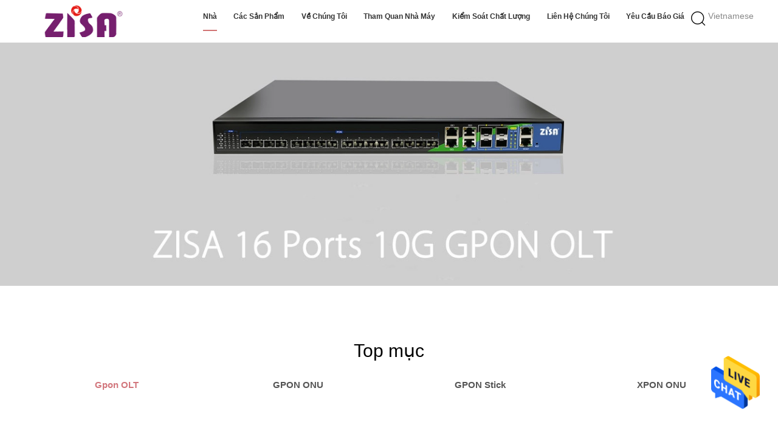

--- FILE ---
content_type: text/html
request_url: https://vietnamese.gpon-onu.com/
body_size: 34850
content:
<!DOCTYPE html>
<html >
<head>
	<meta charset="utf-8">
	<meta http-equiv="X-UA-Compatible" content="IE=edge">
	<meta name="viewport" content="width=device-width, initial-scale=1">
    <title>Phẩm chất Gpon OLT & GPON ONU nhà máy sản xuất from China</title>
    <meta name="keywords" content="Phẩm chất Gpon OLT, GPON ONU nhà máy sản xuất, Gpon OLT nhà sản xuất, GPON ONU from China" />
    <meta name="description" content="China leading provider of Gpon OLT và GPON ONU, ZISA Technologies (Beijing) Inc. là GPON ONU nhà máy sản xuất." />
			<link type='text/css' rel='stylesheet' href='/??/images/global.css,/photo/gpon-onu/sitetpl/style/common.css?ver=1649237172' media='all'>
			  <script type='text/javascript' src='/js/jquery.js'></script><meta property="og:title" content="Phẩm chất Gpon OLT & GPON ONU nhà máy sản xuất from China" />
<meta property="og:description" content="China leading provider of Gpon OLT và GPON ONU, ZISA Technologies (Beijing) Inc. là GPON ONU nhà máy sản xuất." />
<meta property="og:type" content="website" />
<meta property="og:site_name" content="ZISA Technologies (Beijing) Inc." />
<meta property="og:url" content="https://vietnamese.gpon-onu.com/" />
<meta property="og:image" content="https://vietnamese.gpon-onu.com/photo/cl44286618-zisa_technologies_beijing_inc.jpg" />
<link rel="canonical" href="https://vietnamese.gpon-onu.com/" />
<link rel="alternate" href="https://m.vietnamese.gpon-onu.com/" media="only screen and (max-width: 640px)" />
<link hreflang="en" rel="alternate" href="https://www.gpon-onu.com/" />
<link hreflang="fr" rel="alternate" href="https://french.gpon-onu.com/" />
<link hreflang="de" rel="alternate" href="https://german.gpon-onu.com/" />
<link hreflang="it" rel="alternate" href="https://italian.gpon-onu.com/" />
<link hreflang="ru" rel="alternate" href="https://russian.gpon-onu.com/" />
<link hreflang="es" rel="alternate" href="https://spanish.gpon-onu.com/" />
<link hreflang="pt" rel="alternate" href="https://portuguese.gpon-onu.com/" />
<link hreflang="nl" rel="alternate" href="https://dutch.gpon-onu.com/" />
<link hreflang="el" rel="alternate" href="https://greek.gpon-onu.com/" />
<link hreflang="ja" rel="alternate" href="https://japanese.gpon-onu.com/" />
<link hreflang="ko" rel="alternate" href="https://korean.gpon-onu.com/" />
<link hreflang="ar" rel="alternate" href="https://arabic.gpon-onu.com/" />
<link hreflang="hi" rel="alternate" href="https://hindi.gpon-onu.com/" />
<link hreflang="tr" rel="alternate" href="https://turkish.gpon-onu.com/" />
<link hreflang="id" rel="alternate" href="https://indonesian.gpon-onu.com/" />
<link hreflang="vi" rel="alternate" href="https://vietnamese.gpon-onu.com/" />
<link hreflang="th" rel="alternate" href="https://thai.gpon-onu.com/" />
<link hreflang="bn" rel="alternate" href="https://bengali.gpon-onu.com/" />
<link hreflang="fa" rel="alternate" href="https://persian.gpon-onu.com/" />
<link hreflang="pl" rel="alternate" href="https://polish.gpon-onu.com/" />
<link hreflang="x-default" rel="alternate" href="https://www.gpon-onu.com/" />
<style type="text/css">
/*<![CDATA[*/
.consent__cookie {position: fixed;top: 0;left: 0;width: 100%;height: 0%;z-index: 100000;}.consent__cookie_bg {position: fixed;top: 0;left: 0;width: 100%;height: 100%;background: #000;opacity: .6;display: none }.consent__cookie_rel {position: fixed;bottom:0;left: 0;width: 100%;background: #fff;display: -webkit-box;display: -ms-flexbox;display: flex;flex-wrap: wrap;padding: 24px 80px;-webkit-box-sizing: border-box;box-sizing: border-box;-webkit-box-pack: justify;-ms-flex-pack: justify;justify-content: space-between;-webkit-transition: all ease-in-out .3s;transition: all ease-in-out .3s }.consent__close {position: absolute;top: 20px;right: 20px;cursor: pointer }.consent__close svg {fill: #777 }.consent__close:hover svg {fill: #000 }.consent__cookie_box {flex: 1;word-break: break-word;}.consent__warm {color: #777;font-size: 16px;margin-bottom: 12px;line-height: 19px }.consent__title {color: #333;font-size: 20px;font-weight: 600;margin-bottom: 12px;line-height: 23px }.consent__itxt {color: #333;font-size: 14px;margin-bottom: 12px;display: -webkit-box;display: -ms-flexbox;display: flex;-webkit-box-align: center;-ms-flex-align: center;align-items: center }.consent__itxt i {display: -webkit-inline-box;display: -ms-inline-flexbox;display: inline-flex;width: 28px;height: 28px;border-radius: 50%;background: #e0f9e9;margin-right: 8px;-webkit-box-align: center;-ms-flex-align: center;align-items: center;-webkit-box-pack: center;-ms-flex-pack: center;justify-content: center }.consent__itxt svg {fill: #3ca860 }.consent__txt {color: #a6a6a6;font-size: 14px;margin-bottom: 8px;line-height: 17px }.consent__btns {display: -webkit-box;display: -ms-flexbox;display: flex;-webkit-box-orient: vertical;-webkit-box-direction: normal;-ms-flex-direction: column;flex-direction: column;-webkit-box-pack: center;-ms-flex-pack: center;justify-content: center;flex-shrink: 0;}.consent__btn {width: 280px;height: 40px;line-height: 40px;text-align: center;background: #3ca860;color: #fff;border-radius: 4px;margin: 8px 0;-webkit-box-sizing: border-box;box-sizing: border-box;cursor: pointer;font-size:14px}.consent__btn:hover {background: #00823b }.consent__btn.empty {color: #3ca860;border: 1px solid #3ca860;background: #fff }.consent__btn.empty:hover {background: #3ca860;color: #fff }.open .consent__cookie_bg {display: block }.open .consent__cookie_rel {bottom: 0 }@media (max-width: 760px) {.consent__btns {width: 100%;align-items: center;}.consent__cookie_rel {padding: 20px 24px }}.consent__cookie.open {display: block;}.consent__cookie {display: none;}
/*]]>*/
</style>
<script type="text/javascript">
/*<![CDATA[*/
window.isvideotpl = 0;window.detailurl = '';
var cta_cid = 61145;var isShowGuide=0;showGuideColor=0;var company_type = 0;var webim_domain = '';

var colorUrl = '';
var aisearch = 0;
var selfUrl = '';
window.playerReportUrl='/vod/view_count/report';
var query_string = ["index","index"];
var g_tp = '';
var customtplcolor = 99602;
window.predomainsub = "";
/*]]>*/
</script>
</head>
<body>
<img src="/logo.gif" style="display:none" alt="logo"/>
    <div id="floatAd" style="z-index: 110000;position:absolute;right:30px;bottom:60px;height:79px;display: block;">
                                <a href="/webim/webim_tab.html" rel="nofollow" data-uid="0" onclick= 'setwebimCookie(0,0,0);' target="_blank">
            <img style="width: 80px;cursor: pointer;" alt='Gửi tin nhắn' src="/images/floatimage_chat.gif"/>
        </a>
                                </div>
<a style="display: none!important;" title="ZISA Technologies (Beijing) Inc." class="float-inquiry" href="/contactnow.html" onclick='setinquiryCookie("{\"showproduct\":0,\"pid\":0,\"name\":\"\",\"source_url\":\"\",\"picurl\":\"\",\"propertyDetail\":[],\"username\":\"sales\",\"viewTime\":\"L\\u00e2n \\u0111\\u0103ng nh\\u00e2\\u0323p cu\\u00f4i : 4 gi\\u1edd 30 t\\u1eeb ph\\u00fat c\\u00e1ch \\u0111\\u00e2y\",\"subject\":\"Xin vui l\\u00f2ng g\\u1eedi cho t\\u00f4i m\\u1ed9t b\\u00e1o!\",\"countrycode\":\"US\"}");'></a>
<div class="lang_en w_1200">
    <script>
var originProductInfo = '';
var originProductInfo = {"showproduct":1,"pid":"15431322","name":"16 c\u1ed5ng Olt quang 10G SFP + OP3616 104MPPS 84W H\u1ed7 tr\u1ee3 c\u1ed5ng \u0111\u01b0\u1eddng l\u00ean","source_url":"\/sale-15431322-16-port-olt-optical-10g-sfp-op3616-104mpps-84w-uplink-port-support.html","picurl":"\/photo\/pd42022719-16_port_olt_optical_10g_sfp_op3616_104mpps_84w_uplink_port_support.jpg","propertyDetail":[["T\u00ean","10GE OLT"],["Nhi\u1ec7t \u0111\u1ed9 ho\u1ea1t \u0111\u1ed9ng","&lt;i&gt;temperature 0 to 45\u00b0C, rel.&lt;\/i&gt; &lt;b&gt;nhi\u1ec7t \u0111\u1ed9 0 \u0111\u1ebfn 45 \u00b0 C, Rel.&lt;\/b&gt; &lt;i&gt;humidity 10\u201390% (non-conden"],["Ch\u1ebf \u0111\u1ed9 qu\u1ea3n l\u00fd","Giao di\u1ec7n d\u00f2ng l\u1ec7nh \uff08CLI\uff09, Console, Telnet v\u00e0 c\u1ea5u h\u00ecnh WEB"],["M\u00e0u s\u1eafc","M\u00e0u xanh da tr\u1eddi"]],"company_name":null,"picurl_c":"\/photo\/pc42022719-16_port_olt_optical_10g_sfp_op3616_104mpps_84w_uplink_port_support.jpg","price":"3450-3650usd","username":"sales","viewTime":"L\u00e2n \u0111\u0103ng nh\u00e2\u0323p cu\u00f4i : 4 gi\u1edd 30 t\u1eeb ph\u00fat c\u00e1ch \u0111\u00e2y","subject":"Th\u1eddi gian giao h\u00e0ng ng\u00e0y l\u00e0 g\u00ec16 c\u1ed5ng Olt quang 10G SFP + OP3616 104MPPS 84W H\u1ed7 tr\u1ee3 c\u1ed5ng \u0111\u01b0\u1eddng l\u00ean","countrycode":"US"};
var save_url = "/contactsave.html";
var update_url = "/updateinquiry.html";
var productInfo = {};
var defaulProductInfo = {};
var myDate = new Date();
var curDate = myDate.getFullYear()+'-'+(parseInt(myDate.getMonth())+1)+'-'+myDate.getDate();
var message = '';
var default_pop = 1;
var leaveMessageDialog = document.getElementsByClassName('leave-message-dialog')[0]; // 获取弹层
var _$$ = function (dom) {
    return document.querySelectorAll(dom);
};
resInfo = originProductInfo;
resInfo['name'] = resInfo['name'] || '';
defaulProductInfo.pid = resInfo['pid'];
defaulProductInfo.productName = resInfo['name'] ?? '';
defaulProductInfo.productInfo = resInfo['propertyDetail'];
defaulProductInfo.productImg = resInfo['picurl_c'];
defaulProductInfo.subject = resInfo['subject'] ?? '';
defaulProductInfo.productImgAlt = resInfo['name'] ?? '';
var inquirypopup_tmp = 1;
var message = 'Kính thưa,'+'\r\n'+""+' '+trim(resInfo['name'])+", bạn có thể gửi cho tôi thêm chi tiết như loại, kích thước, MOQ, vật liệu, v.v."+'\r\n'+""+'\r\n'+"Chờ hồi âm của bạn.";
var message_1 = 'Kính thưa,'+'\r\n'+""+' '+trim(resInfo['name'])+", bạn có thể gửi cho tôi thêm chi tiết như loại, kích thước, MOQ, vật liệu, v.v."+'\r\n'+""+'\r\n'+"Chờ hồi âm của bạn.";
var message_2 = 'Xin chào,'+'\r\n'+"Tôi đang tìm kiếm"+' '+trim(resInfo['name'])+", xin vui lòng gửi cho tôi giá cả, đặc điểm kỹ thuật và hình ảnh."+'\r\n'+"Phản hồi nhanh chóng của bạn sẽ được đánh giá cao."+'\r\n'+"Hãy liên hệ với tôi để biết thêm thông tin."+'\r\n'+"Cảm ơn rất nhiều.";
var message_3 = 'Xin chào,'+'\r\n'+trim(resInfo['name'])+' '+"đáp ứng mong đợi của tôi."+'\r\n'+"Vui lòng cho tôi giá tốt nhất và một số thông tin sản phẩm khác."+'\r\n'+"Hãy liên hệ với tôi qua thư của tôi."+'\r\n'+"Cảm ơn rất nhiều.";
var message_5 = 'Xin chào,'+'\r\n'+"Tôi rất quan tâm đến bạn"+' '+trim(resInfo['name'])+'.'+'\r\n'+"Vui lòng gửi cho tôi chi tiết sản phẩm của bạn."+'\r\n'+"Mong nhận được hồi âm nhanh chóng của bạn."+'\r\n'+"Hãy liên hệ với tôi qua thư."+'\r\n'+"Trân trọng!";
var message_4 = 'Kính thưa,'+'\r\n'+"Giá FOB của bạn là bao nhiêu"+' '+trim(resInfo['name'])+'?'+'\r\n'+"Tên cảng nào gần nhất?"+'\r\n'+"Vui lòng trả lời tôi càng sớm càng tốt, sẽ tốt hơn nếu chia sẻ thêm thông tin."+'\r\n'+"Trân trọng!";
var message_6 = 'Kính thưa,'+'\r\n'+"Vui lòng cung cấp cho chúng tôi thông tin về"+' '+trim(resInfo['name'])+", chẳng hạn như loại, kích thước, chất liệu, và tất nhiên là giá cả tốt nhất."+'\r\n'+"Mong nhận được hồi âm nhanh chóng của bạn."+'\r\n'+"Cho tôi biết!";
var message_7 = 'Kính thưa,'+'\r\n'+"Bạn có thể cung cấp"+' '+trim(resInfo['name'])+" cho chúng tôi?"+'\r\n'+"Đầu tiên chúng tôi muốn có một bảng giá và một số thông tin chi tiết về sản phẩm."+'\r\n'+"Tôi hy vọng sẽ nhận được trả lời càng sớm càng tốt và mong được hợp tác."+'\r\n'+"Cảm ơn rât nhiều.";
var message_8 = 'Chào,'+'\r\n'+"Tôi đang tìm kiếm"+' '+trim(resInfo['name'])+", xin vui lòng cho tôi một số thông tin sản phẩm chi tiết hơn."+'\r\n'+"Tôi mong được trả lời của bạn."+'\r\n'+"Cho tôi biết!";
var message_9 = 'Xin chào,'+'\r\n'+"Của bạn"+' '+trim(resInfo['name'])+" đáp ứng yêu cầu của tôi rất tốt."+'\r\n'+"Xin vui lòng gửi cho tôi giá cả, thông số kỹ thuật và mô hình tương tự sẽ được."+'\r\n'+"Hãy trò chuyện với tôi."+'\r\n'+"";
var message_10 = 'Kính thưa,'+'\r\n'+"Tôi muốn biết thêm về các chi tiết và báo giá của"+' '+trim(resInfo['name'])+'.'+'\r\n'+"Cứ tự nhiên liên lạc tôi."+'\r\n'+"Trân trọng!";

var r = getRandom(1,10);

defaulProductInfo.message = eval("message_"+r);
    defaulProductInfo.message = eval("message_"+r);
        var mytAjax = {

    post: function(url, data, fn) {
        var xhr = new XMLHttpRequest();
        xhr.open("POST", url, true);
        xhr.setRequestHeader("Content-Type", "application/x-www-form-urlencoded;charset=UTF-8");
        xhr.setRequestHeader("X-Requested-With", "XMLHttpRequest");
        xhr.setRequestHeader('Content-Type','text/plain;charset=UTF-8');
        xhr.onreadystatechange = function() {
            if(xhr.readyState == 4 && (xhr.status == 200 || xhr.status == 304)) {
                fn.call(this, xhr.responseText);
            }
        };
        xhr.send(data);
    },

    postform: function(url, data, fn) {
        var xhr = new XMLHttpRequest();
        xhr.open("POST", url, true);
        xhr.setRequestHeader("X-Requested-With", "XMLHttpRequest");
        xhr.onreadystatechange = function() {
            if(xhr.readyState == 4 && (xhr.status == 200 || xhr.status == 304)) {
                fn.call(this, xhr.responseText);
            }
        };
        xhr.send(data);
    }
};
/*window.onload = function(){
    leaveMessageDialog = document.getElementsByClassName('leave-message-dialog')[0];
    if (window.localStorage.recordDialogStatus=='undefined' || (window.localStorage.recordDialogStatus!='undefined' && window.localStorage.recordDialogStatus != curDate)) {
        setTimeout(function(){
            if(parseInt(inquirypopup_tmp%10) == 1){
                creatDialog(defaulProductInfo, 1);
            }
        }, 6000);
    }
};*/
function trim(str)
{
    str = str.replace(/(^\s*)/g,"");
    return str.replace(/(\s*$)/g,"");
};
function getRandom(m,n){
    var num = Math.floor(Math.random()*(m - n) + n);
    return num;
};
function strBtn(param) {

    var starattextarea = document.getElementById("textareamessage").value.length;
    var email = document.getElementById("startEmail").value;

    var default_tip = document.querySelectorAll(".watermark_container").length;
    if (20 < starattextarea && starattextarea < 3000) {
        if(default_tip>0){
            document.getElementById("textareamessage1").parentNode.parentNode.nextElementSibling.style.display = "none";
        }else{
            document.getElementById("textareamessage1").parentNode.nextElementSibling.style.display = "none";
        }

    } else {
        if(default_tip>0){
            document.getElementById("textareamessage1").parentNode.parentNode.nextElementSibling.style.display = "block";
        }else{
            document.getElementById("textareamessage1").parentNode.nextElementSibling.style.display = "block";
        }

        return;
    }

    // var re = /^([a-zA-Z0-9_-])+@([a-zA-Z0-9_-])+\.([a-zA-Z0-9_-])+/i;/*邮箱不区分大小写*/
    var re = /^[a-zA-Z0-9][\w-]*(\.?[\w-]+)*@[a-zA-Z0-9-]+(\.[a-zA-Z0-9]+)+$/i;
    if (!re.test(email)) {
        document.getElementById("startEmail").nextElementSibling.style.display = "block";
        return;
    } else {
        document.getElementById("startEmail").nextElementSibling.style.display = "none";
    }

    var subject = document.getElementById("pop_subject").value;
    var pid = document.getElementById("pop_pid").value;
    var message = document.getElementById("textareamessage").value;
    var sender_email = document.getElementById("startEmail").value;
    var tel = '';
    if (document.getElementById("tel0") != undefined && document.getElementById("tel0") != '')
        tel = document.getElementById("tel0").value;
    var form_serialize = '&tel='+tel;

    form_serialize = form_serialize.replace(/\+/g, "%2B");
    mytAjax.post(save_url,"pid="+pid+"&subject="+subject+"&email="+sender_email+"&message="+(message)+form_serialize,function(res){
        var mes = JSON.parse(res);
        if(mes.status == 200){
            var iid = mes.iid;
            document.getElementById("pop_iid").value = iid;
            document.getElementById("pop_uuid").value = mes.uuid;

            if(typeof gtag_report_conversion === "function"){
                gtag_report_conversion();//执行统计js代码
            }
            if(typeof fbq === "function"){
                fbq('track','Purchase');//执行统计js代码
            }
        }
    });
    for (var index = 0; index < document.querySelectorAll(".dialog-content-pql").length; index++) {
        document.querySelectorAll(".dialog-content-pql")[index].style.display = "none";
    };
    $('#idphonepql').val(tel);
    document.getElementById("dialog-content-pql-id").style.display = "block";
    ;
};
function twoBtnOk(param) {

    var selectgender = document.getElementById("Mr").innerHTML;
    var iid = document.getElementById("pop_iid").value;
    var sendername = document.getElementById("idnamepql").value;
    var senderphone = document.getElementById("idphonepql").value;
    var sendercname = document.getElementById("idcompanypql").value;
    var uuid = document.getElementById("pop_uuid").value;
    var gender = 2;
    if(selectgender == 'Mr.') gender = 0;
    if(selectgender == 'Mrs.') gender = 1;
    var pid = document.getElementById("pop_pid").value;
    var form_serialize = '';

        form_serialize = form_serialize.replace(/\+/g, "%2B");

    mytAjax.post(update_url,"iid="+iid+"&gender="+gender+"&uuid="+uuid+"&name="+(sendername)+"&tel="+(senderphone)+"&company="+(sendercname)+form_serialize,function(res){});

    for (var index = 0; index < document.querySelectorAll(".dialog-content-pql").length; index++) {
        document.querySelectorAll(".dialog-content-pql")[index].style.display = "none";
    };
    document.getElementById("dialog-content-pql-ok").style.display = "block";

};
function toCheckMust(name) {
    $('#'+name+'error').hide();
}
function handClidk(param) {
    var starattextarea = document.getElementById("textareamessage1").value.length;
    var email = document.getElementById("startEmail1").value;
    var default_tip = document.querySelectorAll(".watermark_container").length;
    if (20 < starattextarea && starattextarea < 3000) {
        if(default_tip>0){
            document.getElementById("textareamessage1").parentNode.parentNode.nextElementSibling.style.display = "none";
        }else{
            document.getElementById("textareamessage1").parentNode.nextElementSibling.style.display = "none";
        }

    } else {
        if(default_tip>0){
            document.getElementById("textareamessage1").parentNode.parentNode.nextElementSibling.style.display = "block";
        }else{
            document.getElementById("textareamessage1").parentNode.nextElementSibling.style.display = "block";
        }

        return;
    }

    // var re = /^([a-zA-Z0-9_-])+@([a-zA-Z0-9_-])+\.([a-zA-Z0-9_-])+/i;
    var re = /^[a-zA-Z0-9][\w-]*(\.?[\w-]+)*@[a-zA-Z0-9-]+(\.[a-zA-Z0-9]+)+$/i;
    if (!re.test(email)) {
        document.getElementById("startEmail1").nextElementSibling.style.display = "block";
        return;
    } else {
        document.getElementById("startEmail1").nextElementSibling.style.display = "none";
    }

    var subject = document.getElementById("pop_subject").value;
    var pid = document.getElementById("pop_pid").value;
    var message = document.getElementById("textareamessage1").value;
    var sender_email = document.getElementById("startEmail1").value;
    var form_serialize = tel = '';
    if (document.getElementById("tel1") != undefined && document.getElementById("tel1") != '')
        tel = document.getElementById("tel1").value;
        mytAjax.post(save_url,"email="+sender_email+"&tel="+tel+"&pid="+pid+"&message="+message+"&subject="+subject+form_serialize,function(res){

        var mes = JSON.parse(res);
        if(mes.status == 200){
            var iid = mes.iid;
            document.getElementById("pop_iid").value = iid;
            document.getElementById("pop_uuid").value = mes.uuid;
            if(typeof gtag_report_conversion === "function"){
                gtag_report_conversion();//执行统计js代码
            }
        }

    });
    for (var index = 0; index < document.querySelectorAll(".dialog-content-pql").length; index++) {
        document.querySelectorAll(".dialog-content-pql")[index].style.display = "none";
    };
    $('#idphonepql').val(tel);
    document.getElementById("dialog-content-pql-id").style.display = "block";

};
window.addEventListener('load', function () {
    $('.checkbox-wrap label').each(function(){
        if($(this).find('input').prop('checked')){
            $(this).addClass('on')
        }else {
            $(this).removeClass('on')
        }
    })
    $(document).on('click', '.checkbox-wrap label' , function(ev){
        if (ev.target.tagName.toUpperCase() != 'INPUT') {
            $(this).toggleClass('on')
        }
    })
})

function hand_video(pdata) {
    data = JSON.parse(pdata);
    productInfo.productName = data.productName;
    productInfo.productInfo = data.productInfo;
    productInfo.productImg = data.productImg;
    productInfo.subject = data.subject;

    var message = 'Kính thưa,'+'\r\n'+""+' '+trim(data.productName)+", bạn có thể gửi cho tôi thêm chi tiết như loại, kích thước, số lượng, chất liệu, v.v."+'\r\n'+""+'\r\n'+"Chờ hồi âm của bạn.";

    var message = 'Kính thưa,'+'\r\n'+""+' '+trim(data.productName)+", bạn có thể gửi cho tôi thêm chi tiết như loại, kích thước, MOQ, vật liệu, v.v."+'\r\n'+""+'\r\n'+"Chờ hồi âm của bạn.";
    var message_1 = 'Kính thưa,'+'\r\n'+""+' '+trim(data.productName)+", bạn có thể gửi cho tôi thêm chi tiết như loại, kích thước, MOQ, vật liệu, v.v."+'\r\n'+""+'\r\n'+"Chờ hồi âm của bạn.";
    var message_2 = 'Xin chào,'+'\r\n'+"Tôi đang tìm kiếm"+' '+trim(data.productName)+", xin vui lòng gửi cho tôi giá cả, đặc điểm kỹ thuật và hình ảnh."+'\r\n'+"Phản hồi nhanh chóng của bạn sẽ được đánh giá cao."+'\r\n'+"Hãy liên hệ với tôi để biết thêm thông tin."+'\r\n'+"Cảm ơn rất nhiều.";
    var message_3 = 'Xin chào,'+'\r\n'+trim(data.productName)+' '+"đáp ứng mong đợi của tôi."+'\r\n'+"Vui lòng cho tôi giá tốt nhất và một số thông tin sản phẩm khác."+'\r\n'+"Hãy liên hệ với tôi qua thư của tôi."+'\r\n'+"Cảm ơn rất nhiều.";

    var message_4 = 'Kính thưa,'+'\r\n'+"Giá FOB của bạn là bao nhiêu"+' '+trim(data.productName)+'?'+'\r\n'+"Tên cảng nào gần nhất?"+'\r\n'+"Vui lòng trả lời tôi càng sớm càng tốt, sẽ tốt hơn nếu chia sẻ thêm thông tin."+'\r\n'+"Trân trọng!";
    var message_5 = 'Xin chào,'+'\r\n'+"Tôi rất quan tâm đến bạn"+' '+trim(data.productName)+'.'+'\r\n'+"Vui lòng gửi cho tôi chi tiết sản phẩm của bạn."+'\r\n'+"Mong nhận được hồi âm nhanh chóng của bạn."+'\r\n'+"Hãy liên hệ với tôi qua thư."+'\r\n'+"Trân trọng!";

    var message_6 = 'Kính thưa,'+'\r\n'+"Vui lòng cung cấp cho chúng tôi thông tin về"+' '+trim(data.productName)+", chẳng hạn như loại, kích thước, chất liệu, và tất nhiên là giá cả tốt nhất."+'\r\n'+"Mong nhận được hồi âm nhanh chóng của bạn."+'\r\n'+"Cho tôi biết!";
    var message_7 = 'Kính thưa,'+'\r\n'+"Bạn có thể cung cấp"+' '+trim(data.productName)+" cho chúng tôi?"+'\r\n'+"Đầu tiên chúng tôi muốn có một bảng giá và một số thông tin chi tiết về sản phẩm."+'\r\n'+"Tôi hy vọng sẽ nhận được trả lời càng sớm càng tốt và mong được hợp tác."+'\r\n'+"Cảm ơn rât nhiều.";
    var message_8 = 'Chào,'+'\r\n'+"Tôi đang tìm kiếm"+' '+trim(data.productName)+", xin vui lòng cho tôi một số thông tin sản phẩm chi tiết hơn."+'\r\n'+"Tôi mong được trả lời của bạn."+'\r\n'+"Cho tôi biết!";
    var message_9 = 'Xin chào,'+'\r\n'+"Của bạn"+' '+trim(data.productName)+" đáp ứng yêu cầu của tôi rất tốt."+'\r\n'+"Xin vui lòng gửi cho tôi giá cả, thông số kỹ thuật và mô hình tương tự sẽ được."+'\r\n'+"Hãy trò chuyện với tôi."+'\r\n'+"";
    var message_10 = 'Kính thưa,'+'\r\n'+"Tôi muốn biết thêm về các chi tiết và báo giá của"+' '+trim(data.productName)+'.'+'\r\n'+"Cứ tự nhiên liên lạc tôi."+'\r\n'+"Trân trọng!";

    var r = getRandom(1,10);

    productInfo.message = eval("message_"+r);
            if(parseInt(inquirypopup_tmp/10) == 1){
        productInfo.message = "";
    }
    productInfo.pid = data.pid;
    creatDialog(productInfo, 2);
};

function handDialog(pdata) {
    data = JSON.parse(pdata);
    productInfo.productName = data.productName;
    productInfo.productInfo = data.productInfo;
    productInfo.productImg = data.productImg;
    productInfo.subject = data.subject;

    var message = 'Kính thưa,'+'\r\n'+""+' '+trim(data.productName)+", bạn có thể gửi cho tôi thêm chi tiết như loại, kích thước, số lượng, chất liệu, v.v."+'\r\n'+""+'\r\n'+"Chờ hồi âm của bạn.";

    var message = 'Kính thưa,'+'\r\n'+""+' '+trim(data.productName)+", bạn có thể gửi cho tôi thêm chi tiết như loại, kích thước, MOQ, vật liệu, v.v."+'\r\n'+""+'\r\n'+"Chờ hồi âm của bạn.";
    var message_1 = 'Kính thưa,'+'\r\n'+""+' '+trim(data.productName)+", bạn có thể gửi cho tôi thêm chi tiết như loại, kích thước, MOQ, vật liệu, v.v."+'\r\n'+""+'\r\n'+"Chờ hồi âm của bạn.";
    var message_2 = 'Xin chào,'+'\r\n'+"Tôi đang tìm kiếm"+' '+trim(data.productName)+", xin vui lòng gửi cho tôi giá cả, đặc điểm kỹ thuật và hình ảnh."+'\r\n'+"Phản hồi nhanh chóng của bạn sẽ được đánh giá cao."+'\r\n'+"Hãy liên hệ với tôi để biết thêm thông tin."+'\r\n'+"Cảm ơn rất nhiều.";
    var message_3 = 'Xin chào,'+'\r\n'+trim(data.productName)+' '+"đáp ứng mong đợi của tôi."+'\r\n'+"Vui lòng cho tôi giá tốt nhất và một số thông tin sản phẩm khác."+'\r\n'+"Hãy liên hệ với tôi qua thư của tôi."+'\r\n'+"Cảm ơn rất nhiều.";

    var message_4 = 'Kính thưa,'+'\r\n'+"Giá FOB của bạn là bao nhiêu"+' '+trim(data.productName)+'?'+'\r\n'+"Tên cảng nào gần nhất?"+'\r\n'+"Vui lòng trả lời tôi càng sớm càng tốt, sẽ tốt hơn nếu chia sẻ thêm thông tin."+'\r\n'+"Trân trọng!";
    var message_5 = 'Xin chào,'+'\r\n'+"Tôi rất quan tâm đến bạn"+' '+trim(data.productName)+'.'+'\r\n'+"Vui lòng gửi cho tôi chi tiết sản phẩm của bạn."+'\r\n'+"Mong nhận được hồi âm nhanh chóng của bạn."+'\r\n'+"Hãy liên hệ với tôi qua thư."+'\r\n'+"Trân trọng!";
        var message_6 = 'Kính thưa,'+'\r\n'+"Vui lòng cung cấp cho chúng tôi thông tin về"+' '+trim(data.productName)+", chẳng hạn như loại, kích thước, chất liệu, và tất nhiên là giá cả tốt nhất."+'\r\n'+"Mong nhận được hồi âm nhanh chóng của bạn."+'\r\n'+"Cho tôi biết!";
    var message_7 = 'Kính thưa,'+'\r\n'+"Bạn có thể cung cấp"+' '+trim(data.productName)+" cho chúng tôi?"+'\r\n'+"Đầu tiên chúng tôi muốn có một bảng giá và một số thông tin chi tiết về sản phẩm."+'\r\n'+"Tôi hy vọng sẽ nhận được trả lời càng sớm càng tốt và mong được hợp tác."+'\r\n'+"Cảm ơn rât nhiều.";
    var message_8 = 'Chào,'+'\r\n'+"Tôi đang tìm kiếm"+' '+trim(data.productName)+", xin vui lòng cho tôi một số thông tin sản phẩm chi tiết hơn."+'\r\n'+"Tôi mong được trả lời của bạn."+'\r\n'+"Cho tôi biết!";
    var message_9 = 'Xin chào,'+'\r\n'+"Của bạn"+' '+trim(data.productName)+" đáp ứng yêu cầu của tôi rất tốt."+'\r\n'+"Xin vui lòng gửi cho tôi giá cả, thông số kỹ thuật và mô hình tương tự sẽ được."+'\r\n'+"Hãy trò chuyện với tôi."+'\r\n'+"";
    var message_10 = 'Kính thưa,'+'\r\n'+"Tôi muốn biết thêm về các chi tiết và báo giá của"+' '+trim(data.productName)+'.'+'\r\n'+"Cứ tự nhiên liên lạc tôi."+'\r\n'+"Trân trọng!";

    var r = getRandom(1,10);
    productInfo.message = eval("message_"+r);
            if(parseInt(inquirypopup_tmp/10) == 1){
        productInfo.message = "";
    }
    productInfo.pid = data.pid;
    creatDialog(productInfo, 2);
};

function closepql(param) {

    leaveMessageDialog.style.display = 'none';
};

function closepql2(param) {

    for (var index = 0; index < document.querySelectorAll(".dialog-content-pql").length; index++) {
        document.querySelectorAll(".dialog-content-pql")[index].style.display = "none";
    };
    document.getElementById("dialog-content-pql-ok").style.display = "block";
};

function decodeHtmlEntities(str) {
    var tempElement = document.createElement('div');
    tempElement.innerHTML = str;
    return tempElement.textContent || tempElement.innerText || '';
}

function initProduct(productInfo,type){

    productInfo.productName = decodeHtmlEntities(productInfo.productName);
    productInfo.message = decodeHtmlEntities(productInfo.message);

    leaveMessageDialog = document.getElementsByClassName('leave-message-dialog')[0];
    leaveMessageDialog.style.display = "block";
    if(type == 3){
        var popinquiryemail = document.getElementById("popinquiryemail").value;
        _$$("#startEmail1")[0].value = popinquiryemail;
    }else{
        _$$("#startEmail1")[0].value = "";
    }
    _$$("#startEmail")[0].value = "";
    _$$("#idnamepql")[0].value = "";
    _$$("#idphonepql")[0].value = "";
    _$$("#idcompanypql")[0].value = "";

    _$$("#pop_pid")[0].value = productInfo.pid;
    _$$("#pop_subject")[0].value = productInfo.subject;
    
    if(parseInt(inquirypopup_tmp/10) == 1){
        productInfo.message = "";
    }

    _$$("#textareamessage1")[0].value = productInfo.message;
    _$$("#textareamessage")[0].value = productInfo.message;

    _$$("#dialog-content-pql-id .titlep")[0].innerHTML = productInfo.productName;
    _$$("#dialog-content-pql-id img")[0].setAttribute("src", productInfo.productImg);
    _$$("#dialog-content-pql-id img")[0].setAttribute("alt", productInfo.productImgAlt);

    _$$("#dialog-content-pql-id-hand img")[0].setAttribute("src", productInfo.productImg);
    _$$("#dialog-content-pql-id-hand img")[0].setAttribute("alt", productInfo.productImgAlt);
    _$$("#dialog-content-pql-id-hand .titlep")[0].innerHTML = productInfo.productName;

    if (productInfo.productInfo.length > 0) {
        var ul2, ul;
        ul = document.createElement("ul");
        for (var index = 0; index < productInfo.productInfo.length; index++) {
            var el = productInfo.productInfo[index];
            var li = document.createElement("li");
            var span1 = document.createElement("span");
            span1.innerHTML = el[0] + ":";
            var span2 = document.createElement("span");
            span2.innerHTML = el[1];
            li.appendChild(span1);
            li.appendChild(span2);
            ul.appendChild(li);

        }
        ul2 = ul.cloneNode(true);
        if (type === 1) {
            _$$("#dialog-content-pql-id .left")[0].replaceChild(ul, _$$("#dialog-content-pql-id .left ul")[0]);
        } else {
            _$$("#dialog-content-pql-id-hand .left")[0].replaceChild(ul2, _$$("#dialog-content-pql-id-hand .left ul")[0]);
            _$$("#dialog-content-pql-id .left")[0].replaceChild(ul, _$$("#dialog-content-pql-id .left ul")[0]);
        }
    };
    for (var index = 0; index < _$$("#dialog-content-pql-id .right ul li").length; index++) {
        _$$("#dialog-content-pql-id .right ul li")[index].addEventListener("click", function (params) {
            _$$("#dialog-content-pql-id .right #Mr")[0].innerHTML = this.innerHTML
        }, false)

    };

};
function closeInquiryCreateDialog() {
    document.getElementById("xuanpan_dialog_box_pql").style.display = "none";
};
function showInquiryCreateDialog() {
    document.getElementById("xuanpan_dialog_box_pql").style.display = "block";
};
function submitPopInquiry(){
    var message = document.getElementById("inquiry_message").value;
    var email = document.getElementById("inquiry_email").value;
    var subject = defaulProductInfo.subject;
    var pid = defaulProductInfo.pid;
    if (email === undefined) {
        showInquiryCreateDialog();
        document.getElementById("inquiry_email").style.border = "1px solid red";
        return false;
    };
    if (message === undefined) {
        showInquiryCreateDialog();
        document.getElementById("inquiry_message").style.border = "1px solid red";
        return false;
    };
    if (email.search(/^\w+((-\w+)|(\.\w+))*\@[A-Za-z0-9]+((\.|-)[A-Za-z0-9]+)*\.[A-Za-z0-9]+$/) == -1) {
        document.getElementById("inquiry_email").style.border= "1px solid red";
        showInquiryCreateDialog();
        return false;
    } else {
        document.getElementById("inquiry_email").style.border= "";
    };
    if (message.length < 20 || message.length >3000) {
        showInquiryCreateDialog();
        document.getElementById("inquiry_message").style.border = "1px solid red";
        return false;
    } else {
        document.getElementById("inquiry_message").style.border = "";
    };
    var tel = '';
    if (document.getElementById("tel") != undefined && document.getElementById("tel") != '')
        tel = document.getElementById("tel").value;

    mytAjax.post(save_url,"pid="+pid+"&subject="+subject+"&email="+email+"&message="+(message)+'&tel='+tel,function(res){
        var mes = JSON.parse(res);
        if(mes.status == 200){
            var iid = mes.iid;
            document.getElementById("pop_iid").value = iid;
            document.getElementById("pop_uuid").value = mes.uuid;

        }
    });
    initProduct(defaulProductInfo);
    for (var index = 0; index < document.querySelectorAll(".dialog-content-pql").length; index++) {
        document.querySelectorAll(".dialog-content-pql")[index].style.display = "none";
    };
    $('#idphonepql').val(tel);
    document.getElementById("dialog-content-pql-id").style.display = "block";

};

//带附件上传
function submitPopInquiryfile(email_id,message_id,check_sort,name_id,phone_id,company_id,attachments){

    if(typeof(check_sort) == 'undefined'){
        check_sort = 0;
    }
    var message = document.getElementById(message_id).value;
    var email = document.getElementById(email_id).value;
    var attachments = document.getElementById(attachments).value;
    if(typeof(name_id) !== 'undefined' && name_id != ""){
        var name  = document.getElementById(name_id).value;
    }
    if(typeof(phone_id) !== 'undefined' && phone_id != ""){
        var phone = document.getElementById(phone_id).value;
    }
    if(typeof(company_id) !== 'undefined' && company_id != ""){
        var company = document.getElementById(company_id).value;
    }
    var subject = defaulProductInfo.subject;
    var pid = defaulProductInfo.pid;

    if(check_sort == 0){
        if (email === undefined) {
            showInquiryCreateDialog();
            document.getElementById(email_id).style.border = "1px solid red";
            return false;
        };
        if (message === undefined) {
            showInquiryCreateDialog();
            document.getElementById(message_id).style.border = "1px solid red";
            return false;
        };

        if (email.search(/^\w+((-\w+)|(\.\w+))*\@[A-Za-z0-9]+((\.|-)[A-Za-z0-9]+)*\.[A-Za-z0-9]+$/) == -1) {
            document.getElementById(email_id).style.border= "1px solid red";
            showInquiryCreateDialog();
            return false;
        } else {
            document.getElementById(email_id).style.border= "";
        };
        if (message.length < 20 || message.length >3000) {
            showInquiryCreateDialog();
            document.getElementById(message_id).style.border = "1px solid red";
            return false;
        } else {
            document.getElementById(message_id).style.border = "";
        };
    }else{

        if (message === undefined) {
            showInquiryCreateDialog();
            document.getElementById(message_id).style.border = "1px solid red";
            return false;
        };

        if (email === undefined) {
            showInquiryCreateDialog();
            document.getElementById(email_id).style.border = "1px solid red";
            return false;
        };

        if (message.length < 20 || message.length >3000) {
            showInquiryCreateDialog();
            document.getElementById(message_id).style.border = "1px solid red";
            return false;
        } else {
            document.getElementById(message_id).style.border = "";
        };

        if (email.search(/^\w+((-\w+)|(\.\w+))*\@[A-Za-z0-9]+((\.|-)[A-Za-z0-9]+)*\.[A-Za-z0-9]+$/) == -1) {
            document.getElementById(email_id).style.border= "1px solid red";
            showInquiryCreateDialog();
            return false;
        } else {
            document.getElementById(email_id).style.border= "";
        };

    };

    mytAjax.post(save_url,"pid="+pid+"&subject="+subject+"&email="+email+"&message="+message+"&company="+company+"&attachments="+attachments,function(res){
        var mes = JSON.parse(res);
        if(mes.status == 200){
            var iid = mes.iid;
            document.getElementById("pop_iid").value = iid;
            document.getElementById("pop_uuid").value = mes.uuid;

            if(typeof gtag_report_conversion === "function"){
                gtag_report_conversion();//执行统计js代码
            }
            if(typeof fbq === "function"){
                fbq('track','Purchase');//执行统计js代码
            }
        }
    });
    initProduct(defaulProductInfo);

    if(name !== undefined && name != ""){
        _$$("#idnamepql")[0].value = name;
    }

    if(phone !== undefined && phone != ""){
        _$$("#idphonepql")[0].value = phone;
    }

    if(company !== undefined && company != ""){
        _$$("#idcompanypql")[0].value = company;
    }

    for (var index = 0; index < document.querySelectorAll(".dialog-content-pql").length; index++) {
        document.querySelectorAll(".dialog-content-pql")[index].style.display = "none";
    };
    document.getElementById("dialog-content-pql-id").style.display = "block";

};
function submitPopInquiryByParam(email_id,message_id,check_sort,name_id,phone_id,company_id){

    if(typeof(check_sort) == 'undefined'){
        check_sort = 0;
    }

    var senderphone = '';
    var message = document.getElementById(message_id).value;
    var email = document.getElementById(email_id).value;
    if(typeof(name_id) !== 'undefined' && name_id != ""){
        var name  = document.getElementById(name_id).value;
    }
    if(typeof(phone_id) !== 'undefined' && phone_id != ""){
        var phone = document.getElementById(phone_id).value;
        senderphone = phone;
    }
    if(typeof(company_id) !== 'undefined' && company_id != ""){
        var company = document.getElementById(company_id).value;
    }
    var subject = defaulProductInfo.subject;
    var pid = defaulProductInfo.pid;

    if(check_sort == 0){
        if (email === undefined) {
            showInquiryCreateDialog();
            document.getElementById(email_id).style.border = "1px solid red";
            return false;
        };
        if (message === undefined) {
            showInquiryCreateDialog();
            document.getElementById(message_id).style.border = "1px solid red";
            return false;
        };

        if (email.search(/^\w+((-\w+)|(\.\w+))*\@[A-Za-z0-9]+((\.|-)[A-Za-z0-9]+)*\.[A-Za-z0-9]+$/) == -1) {
            document.getElementById(email_id).style.border= "1px solid red";
            showInquiryCreateDialog();
            return false;
        } else {
            document.getElementById(email_id).style.border= "";
        };
        if (message.length < 20 || message.length >3000) {
            showInquiryCreateDialog();
            document.getElementById(message_id).style.border = "1px solid red";
            return false;
        } else {
            document.getElementById(message_id).style.border = "";
        };
    }else{

        if (message === undefined) {
            showInquiryCreateDialog();
            document.getElementById(message_id).style.border = "1px solid red";
            return false;
        };

        if (email === undefined) {
            showInquiryCreateDialog();
            document.getElementById(email_id).style.border = "1px solid red";
            return false;
        };

        if (message.length < 20 || message.length >3000) {
            showInquiryCreateDialog();
            document.getElementById(message_id).style.border = "1px solid red";
            return false;
        } else {
            document.getElementById(message_id).style.border = "";
        };

        if (email.search(/^\w+((-\w+)|(\.\w+))*\@[A-Za-z0-9]+((\.|-)[A-Za-z0-9]+)*\.[A-Za-z0-9]+$/) == -1) {
            document.getElementById(email_id).style.border= "1px solid red";
            showInquiryCreateDialog();
            return false;
        } else {
            document.getElementById(email_id).style.border= "";
        };

    };

    var productsku = "";
    if($("#product_sku").length > 0){
        productsku = $("#product_sku").html();
    }

    mytAjax.post(save_url,"tel="+senderphone+"&pid="+pid+"&subject="+subject+"&email="+email+"&message="+message+"&messagesku="+encodeURI(productsku),function(res){
        var mes = JSON.parse(res);
        if(mes.status == 200){
            var iid = mes.iid;
            document.getElementById("pop_iid").value = iid;
            document.getElementById("pop_uuid").value = mes.uuid;

            if(typeof gtag_report_conversion === "function"){
                gtag_report_conversion();//执行统计js代码
            }
            if(typeof fbq === "function"){
                fbq('track','Purchase');//执行统计js代码
            }
        }
    });
    initProduct(defaulProductInfo);

    if(name !== undefined && name != ""){
        _$$("#idnamepql")[0].value = name;
    }

    if(phone !== undefined && phone != ""){
        _$$("#idphonepql")[0].value = phone;
    }

    if(company !== undefined && company != ""){
        _$$("#idcompanypql")[0].value = company;
    }

    for (var index = 0; index < document.querySelectorAll(".dialog-content-pql").length; index++) {
        document.querySelectorAll(".dialog-content-pql")[index].style.display = "none";

    };
    document.getElementById("dialog-content-pql-id").style.display = "block";

};

function creat_videoDialog(productInfo, type) {

    if(type == 1){
        if(default_pop != 1){
            return false;
        }
        window.localStorage.recordDialogStatus = curDate;
    }else{
        default_pop = 0;
    }
    initProduct(productInfo, type);
    if (type === 1) {
        // 自动弹出
        for (var index = 0; index < document.querySelectorAll(".dialog-content-pql").length; index++) {

            document.querySelectorAll(".dialog-content-pql")[index].style.display = "none";
        };
        document.getElementById("dialog-content-pql").style.display = "block";
    } else {
        // 手动弹出
        for (var index = 0; index < document.querySelectorAll(".dialog-content-pql").length; index++) {
            document.querySelectorAll(".dialog-content-pql")[index].style.display = "none";
        };
        document.getElementById("dialog-content-pql-id-hand").style.display = "block";
    }
}

function creatDialog(productInfo, type) {

    if(type == 1){
        if(default_pop != 1){
            return false;
        }
        window.localStorage.recordDialogStatus = curDate;
    }else{
        default_pop = 0;
    }
    initProduct(productInfo, type);
    if (type === 1) {
        // 自动弹出
        for (var index = 0; index < document.querySelectorAll(".dialog-content-pql").length; index++) {

            document.querySelectorAll(".dialog-content-pql")[index].style.display = "none";
        };
        document.getElementById("dialog-content-pql").style.display = "block";
    } else {
        // 手动弹出
        for (var index = 0; index < document.querySelectorAll(".dialog-content-pql").length; index++) {
            document.querySelectorAll(".dialog-content-pql")[index].style.display = "none";
        };
        document.getElementById("dialog-content-pql-id-hand").style.display = "block";
    }
}

//带邮箱信息打开询盘框 emailtype=1表示带入邮箱
function openDialog(emailtype){
    var type = 2;//不带入邮箱，手动弹出
    if(emailtype == 1){
        var popinquiryemail = document.getElementById("popinquiryemail").value;
        // var re = /^([a-zA-Z0-9_-])+@([a-zA-Z0-9_-])+\.([a-zA-Z0-9_-])+/i;
        var re = /^[a-zA-Z0-9][\w-]*(\.?[\w-]+)*@[a-zA-Z0-9-]+(\.[a-zA-Z0-9]+)+$/i;
        if (!re.test(popinquiryemail)) {
            //前端提示样式;
            showInquiryCreateDialog();
            document.getElementById("popinquiryemail").style.border = "1px solid red";
            return false;
        } else {
            //前端提示样式;
        }
        var type = 3;
    }
    creatDialog(defaulProductInfo,type);
}

//上传附件
function inquiryUploadFile(){
    var fileObj = document.querySelector("#fileId").files[0];
    //构建表单数据
    var formData = new FormData();
    var filesize = fileObj.size;
    if(filesize > 10485760 || filesize == 0) {
        document.getElementById("filetips").style.display = "block";
        return false;
    }else {
        document.getElementById("filetips").style.display = "none";
    }
    formData.append('popinquiryfile', fileObj);
    document.getElementById("quotefileform").reset();
    var save_url = "/inquiryuploadfile.html";
    mytAjax.postform(save_url,formData,function(res){
        var mes = JSON.parse(res);
        if(mes.status == 200){
            document.getElementById("uploader-file-info").innerHTML = document.getElementById("uploader-file-info").innerHTML + "<span class=op>"+mes.attfile.name+"<a class=delatt id=att"+mes.attfile.id+" onclick=delatt("+mes.attfile.id+");>Delete</a></span>";
            var nowattachs = document.getElementById("attachments").value;
            if( nowattachs !== ""){
                var attachs = JSON.parse(nowattachs);
                attachs[mes.attfile.id] = mes.attfile;
            }else{
                var attachs = {};
                attachs[mes.attfile.id] = mes.attfile;
            }
            document.getElementById("attachments").value = JSON.stringify(attachs);
        }
    });
}
//附件删除
function delatt(attid)
{
    var nowattachs = document.getElementById("attachments").value;
    if( nowattachs !== ""){
        var attachs = JSON.parse(nowattachs);
        if(attachs[attid] == ""){
            return false;
        }
        var formData = new FormData();
        var delfile = attachs[attid]['filename'];
        var save_url = "/inquirydelfile.html";
        if(delfile != "") {
            formData.append('delfile', delfile);
            mytAjax.postform(save_url, formData, function (res) {
                if(res !== "") {
                    var mes = JSON.parse(res);
                    if (mes.status == 200) {
                        delete attachs[attid];
                        document.getElementById("attachments").value = JSON.stringify(attachs);
                        var s = document.getElementById("att"+attid);
                        s.parentNode.remove();
                    }
                }
            });
        }
    }else{
        return false;
    }
}

</script>
<div class="leave-message-dialog" style="display: none">
<style>
    .leave-message-dialog .close:before, .leave-message-dialog .close:after{
        content:initial;
    }
</style>
<div class="dialog-content-pql" id="dialog-content-pql" style="display: none">
    <span class="close" onclick="closepql()"><img src="/images/close.png" alt="close"></span>
    <div class="title">
        <p class="firstp-pql">Để lại lời nhắn</p>
        <p class="lastp-pql">Chúng tôi sẽ gọi lại cho bạn sớm!</p>
    </div>
    <div class="form">
        <div class="textarea">
            <textarea style='font-family: robot;'  name="" id="textareamessage" cols="30" rows="10" style="margin-bottom:14px;width:100%"
                placeholder="Vui lòng nhập chi tiết yêu cầu của bạn."></textarea>
        </div>
        <p class="error-pql"> <span class="icon-pql"><img src="/images/error.png" alt="ZISA Technologies (Beijing) Inc."></span> </p>
        <input id="startEmail" type="text" placeholder="Nhập email của bạn" onkeydown="if(event.keyCode === 13){ strBtn();}">
        <p class="error-pql"><span class="icon-pql"><img src="/images/error.png" alt="ZISA Technologies (Beijing) Inc."></span>  </p>
                <div class="operations">
            <div class='btn' id="submitStart" type="submit" onclick="strBtn()">Gửi đi</div>
        </div>
            </div>
</div>
<div class="dialog-content-pql dialog-content-pql-id" id="dialog-content-pql-id" style="display:none">
        <span class="close" onclick="closepql2()"><svg t="1648434466530" class="icon" viewBox="0 0 1024 1024" version="1.1" xmlns="http://www.w3.org/2000/svg" p-id="2198" width="16" height="16"><path d="M576 512l277.333333 277.333333-64 64-277.333333-277.333333L234.666667 853.333333 170.666667 789.333333l277.333333-277.333333L170.666667 234.666667 234.666667 170.666667l277.333333 277.333333L789.333333 170.666667 853.333333 234.666667 576 512z" fill="#444444" p-id="2199"></path></svg></span>
    <div class="left">
        <div class="img"><img></div>
        <p class="titlep"></p>
        <ul> </ul>
    </div>
    <div class="right">
                <p class="title"></p>
                <div style="position: relative;">
            <div class="mr"> <span id="Mr">Mr.</span>
                <ul>
                    <li>Mr.</li>
                    <li>Bà.</li>
                </ul>
            </div>
            <input style="text-indent: 80px;" type="text" id="idnamepql" placeholder="Nhập tên của bạn">
        </div>
        <input type="text"  id="idphonepql"  placeholder="Số điện thoại">
        <input type="text" id="idcompanypql"  placeholder="Công ty" onkeydown="if(event.keyCode === 13){ twoBtnOk();}">
                <div class="btn form_new" id="twoBtnOk" onclick="twoBtnOk()">được</div>
    </div>
</div>

<div class="dialog-content-pql dialog-content-pql-ok" id="dialog-content-pql-ok" style="display:none">
        <span class="close" onclick="closepql()"><svg t="1648434466530" class="icon" viewBox="0 0 1024 1024" version="1.1" xmlns="http://www.w3.org/2000/svg" p-id="2198" width="16" height="16"><path d="M576 512l277.333333 277.333333-64 64-277.333333-277.333333L234.666667 853.333333 170.666667 789.333333l277.333333-277.333333L170.666667 234.666667 234.666667 170.666667l277.333333 277.333333L789.333333 170.666667 853.333333 234.666667 576 512z" fill="#444444" p-id="2199"></path></svg></span>
    <div class="duihaook"></div>
        <p class="title"></p>
        <p class="p1" style="text-align: center; font-size: 18px; margin-top: 14px;">Chúng tôi sẽ gọi lại cho bạn sớm!</p>
    <div class="btn" onclick="closepql()" id="endOk" style="margin: 0 auto;margin-top: 50px;">được</div>
</div>
<div class="dialog-content-pql dialog-content-pql-id dialog-content-pql-id-hand" id="dialog-content-pql-id-hand"
    style="display:none">
     <input type="hidden" name="pop_pid" id="pop_pid" value="0">
     <input type="hidden" name="pop_subject" id="pop_subject" value="">
     <input type="hidden" name="pop_iid" id="pop_iid" value="0">
     <input type="hidden" name="pop_uuid" id="pop_uuid" value="0">
        <span class="close" onclick="closepql()"><svg t="1648434466530" class="icon" viewBox="0 0 1024 1024" version="1.1" xmlns="http://www.w3.org/2000/svg" p-id="2198" width="16" height="16"><path d="M576 512l277.333333 277.333333-64 64-277.333333-277.333333L234.666667 853.333333 170.666667 789.333333l277.333333-277.333333L170.666667 234.666667 234.666667 170.666667l277.333333 277.333333L789.333333 170.666667 853.333333 234.666667 576 512z" fill="#444444" p-id="2199"></path></svg></span>
    <div class="left">
        <div class="img"><img></div>
        <p class="titlep"></p>
        <ul> </ul>
    </div>
    <div class="right" style="float:right">
                <div class="title">
            <p class="firstp-pql">Để lại lời nhắn</p>
            <p class="lastp-pql">Chúng tôi sẽ gọi lại cho bạn sớm!</p>
        </div>
                <div class="form">
            <div class="textarea">
                <textarea style='font-family: robot;' name="message" id="textareamessage1" cols="30" rows="10"
                    placeholder="Vui lòng nhập chi tiết yêu cầu của bạn."></textarea>
            </div>
            <p class="error-pql"> <span class="icon-pql"><img src="/images/error.png" alt="ZISA Technologies (Beijing) Inc."></span> </p>

                            <input style="display:none" id="tel1" name="tel" type="text" oninput="value=value.replace(/[^0-9_+-]/g,'');" placeholder="Số điện thoại">
                        <input id='startEmail1' name='email' data-type='1' type='text'
                   placeholder="Nhập email của bạn"
                   onkeydown='if(event.keyCode === 13){ handClidk();}'>
            <p class='error-pql'><span class='icon-pql'>
                    <img src="/images/error.png" alt="ZISA Technologies (Beijing) Inc."></span>             </p>

            <div class="operations">
                <div class='btn' id="submitStart1" type="submit" onclick="handClidk()">Gửi đi</div>
            </div>
        </div>
    </div>
</div>
</div>
<div id="xuanpan_dialog_box_pql" class="xuanpan_dialog_box_pql"
    style="display:none;background:rgba(0,0,0,.6);width:100%;height:100%;position: fixed;top:0;left:0;z-index: 999999;">
    <div class="box_pql"
      style="width:526px;height:206px;background:rgba(255,255,255,1);opacity:1;border-radius:4px;position: absolute;left: 50%;top: 50%;transform: translate(-50%,-50%);">
      <div onclick="closeInquiryCreateDialog()" class="close close_create_dialog"
        style="cursor: pointer;height:42px;width:40px;float:right;padding-top: 16px;"><span
          style="display: inline-block;width: 25px;height: 2px;background: rgb(114, 114, 114);transform: rotate(45deg); "><span
            style="display: block;width: 25px;height: 2px;background: rgb(114, 114, 114);transform: rotate(-90deg); "></span></span>
      </div>
      <div
        style="height: 72px; overflow: hidden; text-overflow: ellipsis; display:-webkit-box;-ebkit-line-clamp: 3;-ebkit-box-orient: vertical; margin-top: 58px; padding: 0 84px; font-size: 18px; color: rgba(51, 51, 51, 1); text-align: center; ">
        Please leave your correct email and detailed requirements (20-3,000 characters).</div>
      <div onclick="closeInquiryCreateDialog()" class="close_create_dialog"
        style="width: 139px; height: 36px; background: rgba(253, 119, 34, 1); border-radius: 4px; margin: 16px auto; color: rgba(255, 255, 255, 1); font-size: 18px; line-height: 36px; text-align: center;">
        được</div>
    </div>
</div>
    <style>
    
.hu_global_header_101 #header .lag-son ul li a,
.hu_global_header_101 #header .lag-son ul li div
{
  line-height: 30px;
  color: #888;
  font-size: 12px;
  text-decoration: none;
}
.hu_global_header_101 #header .lag-son ul li div:hover{
    color:#d27777
}
.hu_global_header_101 #header .lag-son{
  width: 156px;
}
.hu_global_header_101 #header .lag-son ul li{
  display: flex;
  align-items: center;
}
</style>
<div class="hu_global_header_101">
	<div id="header" class="index_header fiexd">
		<div class="header">
            				<h1 class="logo photo">
                    <a title="ZISA Technologies (Beijing) Inc." href="//vietnamese.gpon-onu.com"><img onerror="$(this).parent().hide();" src="/logo.gif" alt="ZISA Technologies (Beijing) Inc." /></a>				</h1>
            			<div class="language">
                				<div class="vietnamese a">Vietnamese</div>
				<!-- 语言切换-展开 -->
				<div class="lag-son" style="display: none;">
					<ul>
                        							<li class="en">
                            <img src="[data-uri]" alt="" style="width: 16px; height: 12px; margin-right: 8px; border: 1px solid #ccc;">
                                                            <a class="language-link" title="English" href="https://www.gpon-onu.com/">English</a>							</li>
                        							<li class="fr">
                            <img src="[data-uri]" alt="" style="width: 16px; height: 12px; margin-right: 8px; border: 1px solid #ccc;">
                                                            <a class="language-link" title="Français" href="https://french.gpon-onu.com/">Français</a>							</li>
                        							<li class="de">
                            <img src="[data-uri]" alt="" style="width: 16px; height: 12px; margin-right: 8px; border: 1px solid #ccc;">
                                                            <a class="language-link" title="Deutsch" href="https://german.gpon-onu.com/">Deutsch</a>							</li>
                        							<li class="it">
                            <img src="[data-uri]" alt="" style="width: 16px; height: 12px; margin-right: 8px; border: 1px solid #ccc;">
                                                            <a class="language-link" title="Italiano" href="https://italian.gpon-onu.com/">Italiano</a>							</li>
                        							<li class="ru">
                            <img src="[data-uri]" alt="" style="width: 16px; height: 12px; margin-right: 8px; border: 1px solid #ccc;">
                                                            <a class="language-link" title="Русский" href="https://russian.gpon-onu.com/">Русский</a>							</li>
                        							<li class="es">
                            <img src="[data-uri]" alt="" style="width: 16px; height: 12px; margin-right: 8px; border: 1px solid #ccc;">
                                                            <a class="language-link" title="Español" href="https://spanish.gpon-onu.com/">Español</a>							</li>
                        							<li class="pt">
                            <img src="[data-uri]" alt="" style="width: 16px; height: 12px; margin-right: 8px; border: 1px solid #ccc;">
                                                            <a class="language-link" title="Português" href="https://portuguese.gpon-onu.com/">Português</a>							</li>
                        							<li class="nl">
                            <img src="[data-uri]" alt="" style="width: 16px; height: 12px; margin-right: 8px; border: 1px solid #ccc;">
                                                            <a class="language-link" title="Nederlandse" href="https://dutch.gpon-onu.com/">Nederlandse</a>							</li>
                        							<li class="el">
                            <img src="[data-uri]" alt="" style="width: 16px; height: 12px; margin-right: 8px; border: 1px solid #ccc;">
                                                            <a class="language-link" title="ελληνικά" href="https://greek.gpon-onu.com/">ελληνικά</a>							</li>
                        							<li class="ja">
                            <img src="[data-uri]" alt="" style="width: 16px; height: 12px; margin-right: 8px; border: 1px solid #ccc;">
                                                            <a class="language-link" title="日本語" href="https://japanese.gpon-onu.com/">日本語</a>							</li>
                        							<li class="ko">
                            <img src="[data-uri]" alt="" style="width: 16px; height: 12px; margin-right: 8px; border: 1px solid #ccc;">
                                                            <a class="language-link" title="한국" href="https://korean.gpon-onu.com/">한국</a>							</li>
                        							<li class="ar">
                            <img src="[data-uri]" alt="" style="width: 16px; height: 12px; margin-right: 8px; border: 1px solid #ccc;">
                                                            <a class="language-link" title="العربية" href="https://arabic.gpon-onu.com/">العربية</a>							</li>
                        							<li class="hi">
                            <img src="[data-uri]" alt="" style="width: 16px; height: 12px; margin-right: 8px; border: 1px solid #ccc;">
                                                            <a class="language-link" title="हिन्दी" href="https://hindi.gpon-onu.com/">हिन्दी</a>							</li>
                        							<li class="tr">
                            <img src="[data-uri]" alt="" style="width: 16px; height: 12px; margin-right: 8px; border: 1px solid #ccc;">
                                                            <a class="language-link" title="Türkçe" href="https://turkish.gpon-onu.com/">Türkçe</a>							</li>
                        							<li class="id">
                            <img src="[data-uri]" alt="" style="width: 16px; height: 12px; margin-right: 8px; border: 1px solid #ccc;">
                                                            <a class="language-link" title="Indonesia" href="https://indonesian.gpon-onu.com/">Indonesia</a>							</li>
                        							<li class="vi">
                            <img src="[data-uri]" alt="" style="width: 16px; height: 12px; margin-right: 8px; border: 1px solid #ccc;">
                                                            <a class="language-link" title="Tiếng Việt" href="https://vietnamese.gpon-onu.com/">Tiếng Việt</a>							</li>
                        							<li class="th">
                            <img src="[data-uri]" alt="" style="width: 16px; height: 12px; margin-right: 8px; border: 1px solid #ccc;">
                                                            <a class="language-link" title="ไทย" href="https://thai.gpon-onu.com/">ไทย</a>							</li>
                        							<li class="bn">
                            <img src="[data-uri]" alt="" style="width: 16px; height: 12px; margin-right: 8px; border: 1px solid #ccc;">
                                                            <a class="language-link" title="বাংলা" href="https://bengali.gpon-onu.com/">বাংলা</a>							</li>
                        							<li class="fa">
                            <img src="[data-uri]" alt="" style="width: 16px; height: 12px; margin-right: 8px; border: 1px solid #ccc;">
                                                            <a class="language-link" title="فارسی" href="https://persian.gpon-onu.com/">فارسی</a>							</li>
                        							<li class="pl">
                            <img src="[data-uri]" alt="" style="width: 16px; height: 12px; margin-right: 8px; border: 1px solid #ccc;">
                                                            <a class="language-link" title="Polski" href="https://polish.gpon-onu.com/">Polski</a>							</li>
                        					</ul>
				</div>
				<!-- 语言切换-展开 -->
			</div>
			<div class="func">
				<i class="icon search_icon iconfont icon-magnifier"></i>
			</div>
			<div id="nav">
                					<div class="list zz   on">
                        <a target="_self" title="" href="/">Nhà</a>					</div>
                					<div class="list zz  pro_list ">
                        <a target="_self" title="" href="/products.html">Các sản phẩm</a>					</div>
                					<div class="list zz   ">
                        <a target="_self" title="" href="/aboutus.html">Về chúng tôi</a>					</div>
                					<div class="list zz   ">
                        <a target="_self" title="" href="/factory.html">Tham quan nhà máy</a>					</div>
                					<div class="list zz   ">
                        <a target="_self" title="" href="/quality.html">Kiểm soát chất lượng</a>					</div>
                					<div class="list zz   ">
                        <a target="_self" title="" href="/contactus.html">Liên hệ chúng tôi</a>					</div>
                                					<div class="list zz ">
                        <a rel="nofollow" class="raq" onclick="document.getElementById(&#039;hu_header_click_form&#039;).action=&#039;/contactnow.html&#039;;document.getElementById(&#039;hu_header_click_form&#039;).target=&#039;_blank&#039;;document.getElementById(&#039;hu_header_click_form&#039;).submit();" title="Trích dẫn" href="javascript:;">Yêu cầu báo giá</a>					</div>
                                			</div>
			<div class="search_box trans">
				<form class="search" action="" method="POST" onsubmit="return jsWidgetSearch(this,'');">
					<input autocomplete="off" disableautocomplete="" type="text" class="fl" name="keyword" placeholder="Những gì bạn đang tìm kiếm..." value="" notnull="">
					<input type="submit" class="fr" name="submit" value="Search">
					<div class="clear"></div>
				</form>
			</div>
        			<div class="son_nav trans">
				<div class="content clean">
                                            						<div class="list">
						<div class="second_cate">
                    						<div class="item trans">
                            <a title="Trung Quốc Gpon OLT nhà sản xuất" href="/supplier-658796-gpon-olt">Gpon OLT</a>						</div>
                                                                    						<div class="item trans">
                            <a title="Trung Quốc GPON ONU nhà sản xuất" href="/supplier-658798-gpon-onu">GPON ONU</a>						</div>
                                                                    						<div class="item trans">
                            <a title="Trung Quốc GPON Stick nhà sản xuất" href="/supplier-658941-gpon-stick">GPON Stick</a>						</div>
                                                                    						<div class="item trans">
                            <a title="Trung Quốc XPON ONU nhà sản xuất" href="/supplier-658800-xpon-onu">XPON ONU</a>						</div>
                                                                    						<div class="item trans">
                            <a title="Trung Quốc EPON OLT nhà sản xuất" href="/supplier-658797-epon-olt">EPON OLT</a>						</div>
                        						</div>
						</div>
                                                                						<div class="list">
						<div class="second_cate">
                    						<div class="item trans">
                            <a title="Trung Quốc EPON ONU nhà sản xuất" href="/supplier-658799-epon-onu">EPON ONU</a>						</div>
                                                                    						<div class="item trans">
                            <a title="Trung Quốc ADSL2 + MODEM nhà sản xuất" href="/supplier-658804-adsl2-modem">ADSL2 + MODEM</a>						</div>
                                                                    						<div class="item trans">
                            <a title="Trung Quốc VDSL2 MODEM nhà sản xuất" href="/supplier-658805-vdsl2-modem">VDSL2 MODEM</a>						</div>
                                                                    						<div class="item trans">
                            <a title="Trung Quốc SHDSL MODEM nhà sản xuất" href="/supplier-658806-shdsl-modem">SHDSL MODEM</a>						</div>
                                                                    						<div class="item trans">
                            <a title="Trung Quốc ADSL2 + DSLAM nhà sản xuất" href="/supplier-658807-adsl2-dslam">ADSL2 + DSLAM</a>						</div>
                        						</div>
						</div>
                                                                						<div class="list">
						<div class="second_cate">
                    						<div class="item trans">
                            <a title="Trung Quốc VDSL2 DSLAM nhà sản xuất" href="/supplier-658808-vdsl2-dslam">VDSL2 DSLAM</a>						</div>
                                                                    						<div class="item trans">
                            <a title="Trung Quốc SHDSL DSLAM nhà sản xuất" href="/supplier-658939-shdsl-dslam">SHDSL DSLAM</a>						</div>
                                                                    						<div class="item trans">
                            <a title="Trung Quốc MA5616 DSLAM nhà sản xuất" href="/supplier-663241-ma5616-dslam">MA5616 DSLAM</a>						</div>
                        						</div>
						</div>
                                        				</div>
				<div class="photo">
                    <a title="1U Cassette OLT 8 cổng Giao diện dòng lệnh GPON OLT OP3608" href="/sale-15431452-1u-cassette-olt-8-port-gpon-olt-op3608-command-line-interface.html"><img alt="1U Cassette OLT 8 cổng Giao diện dòng lệnh GPON OLT OP3608" class="lazyi" data-original="/photo/pc42022717-1u_cassette_olt_8_port_gpon_olt_op3608_command_line_interface.jpg" src="/images/load_icon.gif" /></a>				</div>
			</div>
		</div>
	</div>
	<form id="hu_header_click_form" method="post">
		<input type="hidden" name="pid" value=""/>
	</form>
</div>
<div style="height: 82px; clear: both">
</div>
<script>
    window.onload = function(){
        $('.lianrou_list,.son_nav_one').hover(function() {
            $('.son_nav_one').addClass('on')
        }, function() {
            $('.son_nav_one').removeClass('on')
        });
    }
</script>
     <div class="banner_99702_102">
        <div class="banner">
            <div class="pic-scroll">
                                <ul class="pic-list">
                                                        <li><a rel="nofollow" class="item fn-clear" title="chất lượng Gpon OLT nhà máy sản xuất" href="/supplier-658796-gpon-olt"><div class="wrap-rule item-title-wrap">
                                <div class="item-title"></div>
                            </div>
                            <div class="image-part">
                                <img src="/photo/cl44286618-gpon_olt.jpg" alt="Gpon OLT" />
                            </div></a></li>                                    <li><a rel="nofollow" class="item fn-clear" title="chất lượng GPON ONU nhà máy sản xuất" href="/supplier-658798-gpon-onu"><div class="wrap-rule item-title-wrap">
                                <div class="item-title"></div>
                            </div>
                            <div class="image-part">
                                <img src="/photo/cl44286686-gpon_onu.jpg" alt="GPON ONU" />
                            </div></a></li>                                </ul>
                <div class="nav-list">
                    <ul class="fn-clear"></ul>
                </div>
            </div>
                    </div>
    </div>
    <div class="hu_index_image_text_103V2">
    <div class="popular_pro index_pro w">
        <div class="title">
            Top mục        </div>
        <div class="cate">
                                        <h2 class="item on">Gpon OLT</h2>
                                <h2 class="item ">GPON ONU</h2>
                                <h2 class="item ">GPON Stick</h2>
                                <h2 class="item ">XPON ONU</h2>
                        </div>
        <div class="content">
                            <div class="detail on">
                                            <div class="list trans">
                            <div class="photo">
                                <a title="1U Cassette OLT 8 cổng Giao diện dòng lệnh GPON OLT OP3608" href="/sale-15431452-1u-cassette-olt-8-port-gpon-olt-op3608-command-line-interface.html"><img alt="1U Cassette OLT 8 cổng Giao diện dòng lệnh GPON OLT OP3608" class="lazyi" data-original="/photo/pt42022717-1u_cassette_olt_8_port_gpon_olt_op3608_command_line_interface.jpg" src="/images/load_icon.gif" /></a>                                
                            </div>
                            <div class="name text-over">
                                <a title="1U Cassette OLT 8 cổng Giao diện dòng lệnh GPON OLT OP3608" href="/sale-15431452-1u-cassette-olt-8-port-gpon-olt-op3608-command-line-interface.html">1U Cassette OLT 8 cổng Giao diện dòng lệnh GPON OLT OP3608</a>                            </div>
                            <div class="more trans">
                                                         <div
                           onclick='handDialog("{\"pid\":\"15431452\",\"productName\":\"1U Cassette OLT 8 c\\u1ed5ng Giao di\\u1ec7n d\\u00f2ng l\\u1ec7nh GPON OLT OP3608\",\"productInfo\":[[\"T\\u00ean s\\u1ea3n ph\\u1ea9m\",\"8 c\\u1ed5ng Gpon OLT\"],[\"Ngu\\u1ed3n c\\u1ea5p\",\"&lt;i&gt;AC 100 to 240 V AC ;&lt;\\/i&gt; &lt;b&gt;AC 100 \\u0111\\u1ebfn 240 V AC;&lt;\\/b&gt; &lt;i&gt;DC 36V-75V&lt;\\/i&gt; &lt;b&gt;DC 36V-75V&lt;\\/b&gt;\"],[\"C\\u1ea3ng Pon\",\"C\\u1ed5ng 8 gpon\"],[\"Nhi\\u1ec7t \\u0111\\u1ed9 ho\\u1ea1t \\u0111\\u1ed9ng\",\"&lt;i&gt;temperature 0 to 45\\u00b0C, rel.&lt;\\/i&gt; &lt;b&gt;nhi\\u1ec7t \\u0111\\u1ed9 0 \\u0111\\u1ebfn 45 \\u00b0 C, Rel.&lt;\\/b&gt; &lt;i&gt;humidity 10\\u201390% (non-conden\"]],\"subject\":\"Xin vui l\\u00f2ng b\\u00e1o cho ch\\u00fang t\\u00f4i c\\u1ee7a b\\u1ea1n\",\"productImg\":\"\\/photo\\/pc42022717-1u_cassette_olt_8_port_gpon_olt_op3608_command_line_interface.jpg\"}")'  
                           class="btn GetBestPrice"><span></span>Giá tốt nhất</div>
                            </div>
                        </div>
                                            <div class="list trans">
                            <div class="photo">
                                <a title="10G Uplink Gpon Thiết bị đầu cuối đường dây quang 8 cổng Pon Cassette OP3608" href="/sale-15431437-10g-uplink-gpon-optical-line-terminal-8-pon-ports-cassette-op3608.html"><img alt="10G Uplink Gpon Thiết bị đầu cuối đường dây quang 8 cổng Pon Cassette OP3608" class="lazyi" data-original="/photo/pt42022716-10g_uplink_gpon_optical_line_terminal_8_pon_ports_cassette_op3608.jpg" src="/images/load_icon.gif" /></a>                                
                            </div>
                            <div class="name text-over">
                                <a title="10G Uplink Gpon Thiết bị đầu cuối đường dây quang 8 cổng Pon Cassette OP3608" href="/sale-15431437-10g-uplink-gpon-optical-line-terminal-8-pon-ports-cassette-op3608.html">10G Uplink Gpon Thiết bị đầu cuối đường dây quang 8 cổng Pon Cassette OP3608</a>                            </div>
                            <div class="more trans">
                                                         <div
                           onclick='handDialog("{\"pid\":\"15431437\",\"productName\":\"10G Uplink Gpon Thi\\u1ebft b\\u1ecb \\u0111\\u1ea7u cu\\u1ed1i \\u0111\\u01b0\\u1eddng d\\u00e2y quang 8 c\\u1ed5ng Pon Cassette OP3608\",\"productInfo\":[[\"T\\u00ean s\\u1ea3n ph\\u1ea9m\",\"10G Gpon OLT\"],[\"M\\u00f4 h\\u00ecnh\",\"OP3608\"],[\"C\\u1ea3ng Pon\",\"2 x 10GE SFP +\"],[\"Nhi\\u1ec7t \\u0111\\u1ed9 ho\\u1ea1t \\u0111\\u1ed9ng\",\"&lt;i&gt;temperature 0 to 45\\u00b0C, rel.&lt;\\/i&gt; &lt;b&gt;nhi\\u1ec7t \\u0111\\u1ed9 0 \\u0111\\u1ebfn 45 \\u00b0 C, Rel.&lt;\\/b&gt; &lt;i&gt;humidity 10\\u201390% (non-conden\"]],\"subject\":\"B\\u1ea1n c\\u00f3 th\\u1ec3 cung c\\u1ea5p10G Uplink Gpon Thi\\u1ebft b\\u1ecb \\u0111\\u1ea7u cu\\u1ed1i \\u0111\\u01b0\\u1eddng d\\u00e2y quang 8 c\\u1ed5ng Pon Cassette OP3608\\u0110\\u1ed1i v\\u1edbi ch\\u00fang t\\u00f4i\",\"productImg\":\"\\/photo\\/pc42022716-10g_uplink_gpon_optical_line_terminal_8_pon_ports_cassette_op3608.jpg\"}")'  
                           class="btn GetBestPrice"><span></span>Giá tốt nhất</div>
                            </div>
                        </div>
                                            <div class="list trans">
                            <div class="photo">
                                <a title="8 cổng GPON OLT 4GE Đường lên Gpon Cassette Đầu cuối đường truyền quang OLT OP3608" href="/sale-15431410-8-port-gpon-olt-4ge-uplink-gpon-cassette-olt-optical-line-terminal-op3608.html"><img alt="8 cổng GPON OLT 4GE Đường lên Gpon Cassette Đầu cuối đường truyền quang OLT OP3608" class="lazyi" data-original="/photo/pt42022714-8_port_gpon_olt_4ge_uplink_gpon_cassette_olt_optical_line_terminal_op3608.jpg" src="/images/load_icon.gif" /></a>                                
                            </div>
                            <div class="name text-over">
                                <a title="8 cổng GPON OLT 4GE Đường lên Gpon Cassette Đầu cuối đường truyền quang OLT OP3608" href="/sale-15431410-8-port-gpon-olt-4ge-uplink-gpon-cassette-olt-optical-line-terminal-op3608.html">8 cổng GPON OLT 4GE Đường lên Gpon Cassette Đầu cuối đường truyền quang OLT OP3608</a>                            </div>
                            <div class="more trans">
                                                         <div
                           onclick='handDialog("{\"pid\":\"15431410\",\"productName\":\"8 c\\u1ed5ng GPON OLT 4GE \\u0110\\u01b0\\u1eddng l\\u00ean Gpon Cassette \\u0110\\u1ea7u cu\\u1ed1i \\u0111\\u01b0\\u1eddng truy\\u1ec1n quang OLT OP3608\",\"productInfo\":[[\"T\\u00ean s\\u1ea3n ph\\u1ea9m\",\"4GE Gpon OLT\"],[\"M\\u00f4 h\\u00ecnh\",\"OP3608\"],[\"C\\u1ea3ng Pon\",\"4 x RJ-45 + 2 x SFP\"],[\"Nhi\\u1ec7t \\u0111\\u1ed9 ho\\u1ea1t \\u0111\\u1ed9ng\",\"&lt;i&gt;temperature 0 to 45\\u00b0C, rel.&lt;\\/i&gt; &lt;b&gt;nhi\\u1ec7t \\u0111\\u1ed9 0 \\u0111\\u1ebfn 45 \\u00b0 C, Rel.&lt;\\/b&gt; &lt;i&gt;humidity 10\\u201390% (non-conden\"]],\"subject\":\"T\\u00f4i quan t\\u00e2m \\u0111\\u1ebfn b\\u1ea1n\",\"productImg\":\"\\/photo\\/pc42022714-8_port_gpon_olt_4ge_uplink_gpon_cassette_olt_optical_line_terminal_op3608.jpg\"}")'  
                           class="btn GetBestPrice"><span></span>Giá tốt nhất</div>
                            </div>
                        </div>
                                            <div class="list trans">
                            <div class="photo">
                                <a title="10G Uplink Gpon Cassette 16 cổng OLT Modem OP3616 8XGE SFP 2X10GE SFP +" href="/sale-15431386-10g-uplink-gpon-cassette-16-port-olt-modem-op3616-8xge-sfp-2x10ge-sfp.html"><img alt="10G Uplink Gpon Cassette 16 cổng OLT Modem OP3616 8XGE SFP 2X10GE SFP +" class="lazyi" data-original="/photo/pt42022718-10g_uplink_gpon_cassette_16_port_olt_modem_op3616_8xge_sfp_2x10ge_sfp.jpg" src="/images/load_icon.gif" /></a>                                
                            </div>
                            <div class="name text-over">
                                <a title="10G Uplink Gpon Cassette 16 cổng OLT Modem OP3616 8XGE SFP 2X10GE SFP +" href="/sale-15431386-10g-uplink-gpon-cassette-16-port-olt-modem-op3616-8xge-sfp-2x10ge-sfp.html">10G Uplink Gpon Cassette 16 cổng OLT Modem OP3616 8XGE SFP 2X10GE SFP +</a>                            </div>
                            <div class="more trans">
                                                         <div
                           onclick='handDialog("{\"pid\":\"15431386\",\"productName\":\"10G Uplink Gpon Cassette 16 c\\u1ed5ng OLT Modem OP3616 8XGE SFP 2X10GE SFP +\",\"productInfo\":[[\"T\\u00ean s\\u1ea3n ph\\u1ea9m\",\"10G Gpon OLT\"],[\"M\\u00f4 h\\u00ecnh\",\"OP3616\"],[\"C\\u1ea3ng Pon\",\"4 x 10GE SFP +\"],[\"Nhi\\u1ec7t \\u0111\\u1ed9 ho\\u1ea1t \\u0111\\u1ed9ng\",\"&lt;i&gt;temperature 0 to 45\\u00b0C, rel.&lt;\\/i&gt; &lt;b&gt;nhi\\u1ec7t \\u0111\\u1ed9 0 \\u0111\\u1ebfn 45 \\u00b0 C, Rel.&lt;\\/b&gt; &lt;i&gt;humidity 10\\u201390% (non-conden\"]],\"subject\":\"L\\u00e0m th\\u1ebf n\\u00e0o nhi\\u1ec1u nh\\u1ea5t c\\u1ee7a b\\u1ea1n\",\"productImg\":\"\\/photo\\/pc42022718-10g_uplink_gpon_cassette_16_port_olt_modem_op3616_8xge_sfp_2x10ge_sfp.jpg\"}")'  
                           class="btn GetBestPrice"><span></span>Giá tốt nhất</div>
                            </div>
                        </div>
                                        <div class="clear"></div>
                    <div class="cont-btn">
                        <a class="more" title="Trung Quốc Gpon OLT nhà sản xuất" href="/supplier-658796-gpon-olt">Xem thêm</a>                    </div>
                </div>
                            <div class="detail ">
                                            <div class="list trans">
                            <div class="photo">
                                <a title="SC APC UPC 1GE 3FE WIFI VOIP GPON ONU Gepon Optic OP258WV" href="/sale-15432456-sc-apc-upc-1ge-3fe-wifi-voip-gpon-onu-gepon-optic-op258wv.html"><img alt="SC APC UPC 1GE 3FE WIFI VOIP GPON ONU Gepon Optic OP258WV" class="lazyi" data-original="/photo/pt42023282-sc_apc_upc_1ge_3fe_wifi_voip_gpon_onu_gepon_optic_op258wv.jpg" src="/images/load_icon.gif" /></a>                                
                            </div>
                            <div class="name text-over">
                                <a title="SC APC UPC 1GE 3FE WIFI VOIP GPON ONU Gepon Optic OP258WV" href="/sale-15432456-sc-apc-upc-1ge-3fe-wifi-voip-gpon-onu-gepon-optic-op258wv.html">SC APC UPC 1GE 3FE WIFI VOIP GPON ONU Gepon Optic OP258WV</a>                            </div>
                            <div class="more trans">
                                                         <div
                           onclick='handDialog("{\"pid\":\"15432456\",\"productName\":\"SC APC UPC 1GE 3FE WIFI VOIP GPON ONU Gepon Optic OP258WV\",\"productInfo\":[[\"T\\u00ean\",\"C\\u00e1p quang ONU 1Ge + 3FE + WIFI + VOIP\"],[\"\\u0110\\u01b0\\u1eddng l\\u00ean\",\"Pon\"],[\"H\\u1ea3i c\\u1ea3ng\",\"SC \\/ APC ho\\u1eb7c SC \\/ UPC\"],[\"Lo\\u1ea1i\",\"ONU\"]],\"subject\":\"B\\u1ea1n c\\u00f3 th\\u1ec3 cung c\\u1ea5pSC APC UPC 1GE 3FE WIFI VOIP GPON ONU Gepon Optic OP258WV\\u0110\\u1ed1i v\\u1edbi ch\\u00fang t\\u00f4i\",\"productImg\":\"\\/photo\\/pc42023282-sc_apc_upc_1ge_3fe_wifi_voip_gpon_onu_gepon_optic_op258wv.jpg\"}")'  
                           class="btn GetBestPrice"><span></span>Giá tốt nhất</div>
                            </div>
                        </div>
                                            <div class="list trans">
                            <div class="photo">
                                <a title="Thiết bị mạng quang 1GE GPON tốc độ cao Bộ định tuyến modem GPON OP258WV" href="/sale-15432417-high-rate-1ge-gpon-optical-network-unit-op258wv-gpon-modem-router.html"><img alt="Thiết bị mạng quang 1GE GPON tốc độ cao Bộ định tuyến modem GPON OP258WV" class="lazyi" data-original="/photo/pt42023277-high_rate_1ge_gpon_optical_network_unit_op258wv_gpon_modem_router.jpg" src="/images/load_icon.gif" /></a>                                
                            </div>
                            <div class="name text-over">
                                <a title="Thiết bị mạng quang 1GE GPON tốc độ cao Bộ định tuyến modem GPON OP258WV" href="/sale-15432417-high-rate-1ge-gpon-optical-network-unit-op258wv-gpon-modem-router.html">Thiết bị mạng quang 1GE GPON tốc độ cao Bộ định tuyến modem GPON OP258WV</a>                            </div>
                            <div class="more trans">
                                                         <div
                           onclick='handDialog("{\"pid\":\"15432417\",\"productName\":\"Thi\\u1ebft b\\u1ecb m\\u1ea1ng quang 1GE GPON t\\u1ed1c \\u0111\\u1ed9 cao B\\u1ed9 \\u0111\\u1ecbnh tuy\\u1ebfn modem GPON OP258WV\",\"productInfo\":[[\"T\\u00ean\",\"Gpon ONU 1G + 3FE + WIFI + VOIP\"],[\"ban qu\\u1ea3n l\\u00fd\",\"web\"],[\"T\\u01b0 n\\u1ed1i\",\"C\\u1ea3ng Pon\"],[\"Lo\\u1ea1i\",\"ONU\"]],\"subject\":\"T\\u00f4i quan t\\u00e2m \\u0111\\u1ebfn b\\u1ea1n\",\"productImg\":\"\\/photo\\/pc42023277-high_rate_1ge_gpon_optical_network_unit_op258wv_gpon_modem_router.jpg\"}")'  
                           class="btn GetBestPrice"><span></span>Giá tốt nhất</div>
                            </div>
                        </div>
                                            <div class="list trans">
                            <div class="photo">
                                <a title="1GE 3FE WIFI VOIP GPON ONU 1GE GEPON ONU OP258WV Trắng 4W 12V 1A" href="/sale-15432408-1ge-3fe-wifi-voip-gpon-onu-1ge-gepon-onu-op258wv-white-4w-12v-1a.html"><img alt="1GE 3FE WIFI VOIP GPON ONU 1GE GEPON ONU OP258WV Trắng 4W 12V 1A" class="lazyi" data-original="/photo/pt42023290-1ge_3fe_wifi_voip_gpon_onu_1ge_gepon_onu_op258wv_white_4w_12v_1a.jpg" src="/images/load_icon.gif" /></a>                                
                            </div>
                            <div class="name text-over">
                                <a title="1GE 3FE WIFI VOIP GPON ONU 1GE GEPON ONU OP258WV Trắng 4W 12V 1A" href="/sale-15432408-1ge-3fe-wifi-voip-gpon-onu-1ge-gepon-onu-op258wv-white-4w-12v-1a.html">1GE 3FE WIFI VOIP GPON ONU 1GE GEPON ONU OP258WV Trắng 4W 12V 1A</a>                            </div>
                            <div class="more trans">
                                                         <div
                           onclick='handDialog("{\"pid\":\"15432408\",\"productName\":\"1GE 3FE WIFI VOIP GPON ONU 1GE GEPON ONU OP258WV Tr\\u1eafng 4W 12V 1A\",\"productInfo\":[[\"T\\u00ean\",\"1GE + 3FE + WIFI + VOIP Gpon ONU\"],[\"Oem\",\"\\u0110\\u00fang\"],[\"S\\u1ef1 ti\\u00eau th\\u1ee5 n\\u0103ng l\\u01b0\\u1ee3ng\",\"4W\"],[\"Lo\\u1ea1i\",\"ONU\"]],\"subject\":\"Xin vui l\\u00f2ng g\\u1eedi cho t\\u00f4i m\\u1ed9t b\\u00e1o gi\\u00e1 c\\u1ee7a b\\u1ea1n\",\"productImg\":\"\\/photo\\/pc42023290-1ge_3fe_wifi_voip_gpon_onu_1ge_gepon_onu_op258wv_white_4w_12v_1a.jpg\"}")'  
                           class="btn GetBestPrice"><span></span>Giá tốt nhất</div>
                            </div>
                        </div>
                                            <div class="list trans">
                            <div class="photo">
                                <a title="ZISA OP258WV Bộ chia cáp quang ONU GPON OLT Giải pháp FTTH CE" href="/sale-15432352-zisa-op258wv-fiber-optic-onu-gpon-olt-splitter-ftth-solution-ce.html"><img alt="ZISA OP258WV Bộ chia cáp quang ONU GPON OLT Giải pháp FTTH CE" class="lazyi" data-original="/photo/pt42023295-zisa_op258wv_fiber_optic_onu_gpon_olt_splitter_ftth_solution_ce.jpg" src="/images/load_icon.gif" /></a>                                
                            </div>
                            <div class="name text-over">
                                <a title="ZISA OP258WV Bộ chia cáp quang ONU GPON OLT Giải pháp FTTH CE" href="/sale-15432352-zisa-op258wv-fiber-optic-onu-gpon-olt-splitter-ftth-solution-ce.html">ZISA OP258WV Bộ chia cáp quang ONU GPON OLT Giải pháp FTTH CE</a>                            </div>
                            <div class="more trans">
                                                         <div
                           onclick='handDialog("{\"pid\":\"15432352\",\"productName\":\"ZISA OP258WV B\\u1ed9 chia c\\u00e1p quang ONU GPON OLT Gi\\u1ea3i ph\\u00e1p FTTH CE\",\"productInfo\":[[\"T\\u00ean s\\u1ea3n ph\\u1ea9m\",\"ZISA 1GE + 3FE + WIFI + VOIP Gpon ONU\"],[\"\\u0110\\u01a1n xin\",\"FTTH\"],[\"m\\u00e0u s\\u1eafc\",\"tr\\u1eafng\"],[\"Lo\\u1ea1i\",\"ONU\"]],\"subject\":\"B\\u1ea1n c\\u00f3 th\\u1ec3 cung c\\u1ea5pZISA OP258WV B\\u1ed9 chia c\\u00e1p quang ONU GPON OLT Gi\\u1ea3i ph\\u00e1p FTTH CE\\u0110\\u1ed1i v\\u1edbi ch\\u00fang t\\u00f4i\",\"productImg\":\"\\/photo\\/pc42023295-zisa_op258wv_fiber_optic_onu_gpon_olt_splitter_ftth_solution_ce.jpg\"}")'  
                           class="btn GetBestPrice"><span></span>Giá tốt nhất</div>
                            </div>
                        </div>
                                        <div class="clear"></div>
                    <div class="cont-btn">
                        <a class="more" title="Trung Quốc GPON ONU nhà sản xuất" href="/supplier-658798-gpon-onu">Xem thêm</a>                    </div>
                </div>
                            <div class="detail ">
                                            <div class="list trans">
                            <div class="photo">
                                <a title="Mô-đun thu phát quang OP151s ONU GPON Stick SFP 1490 / 1310nm" href="/sale-15435698-op151s-optical-transceiver-module-onu-gpon-stick-sfp-1490-1310nm.html"><img alt="Mô-đun thu phát quang OP151s ONU GPON Stick SFP 1490 / 1310nm" class="lazyi" data-original="/photo/pt42021359-op151s_optical_transceiver_module_onu_gpon_stick_sfp_1490_1310nm.jpg" src="/images/load_icon.gif" /></a>                                
                            </div>
                            <div class="name text-over">
                                <a title="Mô-đun thu phát quang OP151s ONU GPON Stick SFP 1490 / 1310nm" href="/sale-15435698-op151s-optical-transceiver-module-onu-gpon-stick-sfp-1490-1310nm.html">Mô-đun thu phát quang OP151s ONU GPON Stick SFP 1490 / 1310nm</a>                            </div>
                            <div class="more trans">
                                                         <div
                           onclick='handDialog("{\"pid\":\"15435698\",\"productName\":\"M\\u00f4-\\u0111un thu ph\\u00e1t quang OP151s ONU GPON Stick SFP 1490 \\/ 1310nm\",\"productInfo\":[[\"T\\u00ean\",\"Thanh 2,5G\"],[\"T\\u1ef7 l\\u1ec7\",\"2,5G\"],[\"S\\u1ef1 b\\u1ea3o \\u0111\\u1ea3m\",\"10 th\\u00e1ng\"],[\"C\\u00f4ng nghi\\u1ec7p\",\"-40 \\u0111\\u1ebfn 85 \\u00baC\"]],\"subject\":\"Xin vui l\\u00f2ng b\\u00e1o cho ch\\u00fang t\\u00f4i c\\u1ee7a b\\u1ea1n\",\"productImg\":\"\\/photo\\/pc42021359-op151s_optical_transceiver_module_onu_gpon_stick_sfp_1490_1310nm.jpg\"}")'  
                           class="btn GetBestPrice"><span></span>Giá tốt nhất</div>
                            </div>
                        </div>
                                            <div class="list trans">
                            <div class="photo">
                                <a title="Mô-đun thu phát quang 2,5G / 1,25G GPON ONU Stick SFP 1490 / 1310nm" href="/sale-15435645-2-5g-1-25g-optical-transceiver-module-gpon-onu-stick-sfp-1490-1310nm.html"><img alt="Mô-đun thu phát quang 2,5G / 1,25G GPON ONU Stick SFP 1490 / 1310nm" class="lazyi" data-original="/photo/pt42021358-2_5g_1_25g_optical_transceiver_module_gpon_onu_stick_sfp_1490_1310nm.jpg" src="/images/load_icon.gif" /></a>                                
                            </div>
                            <div class="name text-over">
                                <a title="Mô-đun thu phát quang 2,5G / 1,25G GPON ONU Stick SFP 1490 / 1310nm" href="/sale-15435645-2-5g-1-25g-optical-transceiver-module-gpon-onu-stick-sfp-1490-1310nm.html">Mô-đun thu phát quang 2,5G / 1,25G GPON ONU Stick SFP 1490 / 1310nm</a>                            </div>
                            <div class="more trans">
                                                         <div
                           onclick='handDialog("{\"pid\":\"15435645\",\"productName\":\"M\\u00f4-\\u0111un thu ph\\u00e1t quang 2,5G \\/ 1,25G GPON ONU Stick SFP 1490 \\/ 1310nm\",\"productInfo\":[[\"T\\u00ean\",\"Thanh 2,5G\"],[\"T\\u1ef7 l\\u1ec7\",\"2,5G\"],[\"C\\u00f4ng nghi\\u1ec7p\",\"-40 \\u0111\\u1ebfn 85 \\u00baC\"],[\"Tr\\u1ecdng l\\u01b0\\u1ee3ng\",\"0,3kg\"]],\"subject\":\"Xin vui l\\u00f2ng g\\u1eedi cho t\\u00f4i gi\\u00e1 FOB\",\"productImg\":\"\\/photo\\/pc42021358-2_5g_1_25g_optical_transceiver_module_gpon_onu_stick_sfp_1490_1310nm.jpg\"}")'  
                           class="btn GetBestPrice"><span></span>Giá tốt nhất</div>
                            </div>
                        </div>
                                            <div class="list trans">
                            <div class="photo">
                                <a title="Bộ thu phát Gpon Onu OLT GPON Stick 1,25G Tx 1310 / 1490nm 20km SC" href="/sale-15435526-gpon-onu-olt-gpon-stick-1-25g-tx-1310-1490nm-20km-sc-transceiver.html"><img alt="Bộ thu phát Gpon Onu OLT GPON Stick 1,25G Tx 1310 / 1490nm 20km SC" class="lazyi" data-original="/photo/pt42021357-gpon_onu_olt_gpon_stick_1_25g_tx_1310_1490nm_20km_sc_transceiver.jpg" src="/images/load_icon.gif" /></a>                                
                            </div>
                            <div class="name text-over">
                                <a title="Bộ thu phát Gpon Onu OLT GPON Stick 1,25G Tx 1310 / 1490nm 20km SC" href="/sale-15435526-gpon-onu-olt-gpon-stick-1-25g-tx-1310-1490nm-20km-sc-transceiver.html">Bộ thu phát Gpon Onu OLT GPON Stick 1,25G Tx 1310 / 1490nm 20km SC</a>                            </div>
                            <div class="more trans">
                                                         <div
                           onclick='handDialog("{\"pid\":\"15435526\",\"productName\":\"B\\u1ed9 thu ph\\u00e1t Gpon Onu OLT GPON Stick 1,25G Tx 1310 \\/ 1490nm 20km SC\",\"productInfo\":[[\"T\\u00ean\",\"Thanh ONU 1.25G\"],[\"\\u0110\\u01a1n xin\",\"\\u0110\\u1ed1i v\\u1edbi s\\u1ee3i quang\"],[\"S\\u1ef1 b\\u1ea3o \\u0111\\u1ea3m\",\"6 th\\u00e1ng\"],[\"Lo\\u1ea1i\",\"ONU\"]],\"subject\":\"Th\\u1eddi gian giao h\\u00e0ng ng\\u00e0y l\\u00e0 g\\u00ecB\\u1ed9 thu ph\\u00e1t Gpon Onu OLT GPON Stick 1,25G Tx 1310 \\/ 1490nm 20km SC\",\"productImg\":\"\\/photo\\/pc42021357-gpon_onu_olt_gpon_stick_1_25g_tx_1310_1490nm_20km_sc_transceiver.jpg\"}")'  
                           class="btn GetBestPrice"><span></span>Giá tốt nhất</div>
                            </div>
                        </div>
                                            <div class="list trans">
                            <div class="photo">
                                <a title="Tx1310nm / Rx1490nm GPON ONT SFP Mô-đun SC B + Bộ thu phát GPON Cổng RJ45" href="/sale-15435459-tx1310nm-rx1490nm-gpon-ont-sfp-module-sc-b-gpon-transceiver-rj45-port.html"><img alt="Tx1310nm / Rx1490nm GPON ONT SFP Mô-đun SC B + Bộ thu phát GPON Cổng RJ45" class="lazyi" data-original="/photo/pt42021356-tx1310nm_rx1490nm_gpon_ont_sfp_module_sc_b_gpon_transceiver_rj45_port.jpg" src="/images/load_icon.gif" /></a>                                
                            </div>
                            <div class="name text-over">
                                <a title="Tx1310nm / Rx1490nm GPON ONT SFP Mô-đun SC B + Bộ thu phát GPON Cổng RJ45" href="/sale-15435459-tx1310nm-rx1490nm-gpon-ont-sfp-module-sc-b-gpon-transceiver-rj45-port.html">Tx1310nm / Rx1490nm GPON ONT SFP Mô-đun SC B + Bộ thu phát GPON Cổng RJ45</a>                            </div>
                            <div class="more trans">
                                                         <div
                           onclick='handDialog("{\"pid\":\"15435459\",\"productName\":\"Tx1310nm \\/ Rx1490nm GPON ONT SFP M\\u00f4-\\u0111un SC B + B\\u1ed9 thu ph\\u00e1t GPON C\\u1ed5ng RJ45\",\"productInfo\":[[\"T\\u00ean\",\"1.25G thanh\"],[\"T\\u1ef7 l\\u1ec7\",\"1,25G\"],[\"Tr\\u1ecdng l\\u01b0\\u1ee3ng\",\"0,3kg\"],[\"\\u0110\\u01a1n xin\",\"\\u0110\\u1ed1i v\\u1edbi SFP\"]],\"subject\":\"B\\u1ea1n c\\u00f3 th\\u1ec3 cung c\\u1ea5pTx1310nm \\/ Rx1490nm GPON ONT SFP M\\u00f4-\\u0111un SC B + B\\u1ed9 thu ph\\u00e1t GPON C\\u1ed5ng RJ45\\u0110\\u1ed1i v\\u1edbi ch\\u00fang t\\u00f4i\",\"productImg\":\"\\/photo\\/pc42021356-tx1310nm_rx1490nm_gpon_ont_sfp_module_sc_b_gpon_transceiver_rj45_port.jpg\"}")'  
                           class="btn GetBestPrice"><span></span>Giá tốt nhất</div>
                            </div>
                        </div>
                                        <div class="clear"></div>
                    <div class="cont-btn">
                        <a class="more" title="Trung Quốc GPON Stick nhà sản xuất" href="/supplier-658941-gpon-stick">Xem thêm</a>                    </div>
                </div>
                            <div class="detail ">
                                            <div class="list trans">
                            <div class="photo">
                                <a title="SC APC UPC 1GE 1FE WIFI CATV 1POTs XPON ONU GEPON ONU 1310nm 1490nm" href="/sale-15436320-sc-apc-upc-1ge-1fe-wifi-catv-1pots-xpon-onu-gepon-onu-1310nm-1490nm.html"><img alt="SC APC UPC 1GE 1FE WIFI CATV 1POTs XPON ONU GEPON ONU 1310nm 1490nm" class="lazyi" data-original="/photo/pt42021323-sc_apc_upc_1ge_1fe_wifi_catv_1pots_xpon_onu_gepon_onu_1310nm_1490nm.jpg" src="/images/load_icon.gif" /></a>                                
                            </div>
                            <div class="name text-over">
                                <a title="SC APC UPC 1GE 1FE WIFI CATV 1POTs XPON ONU GEPON ONU 1310nm 1490nm" href="/sale-15436320-sc-apc-upc-1ge-1fe-wifi-catv-1pots-xpon-onu-gepon-onu-1310nm-1490nm.html">SC APC UPC 1GE 1FE WIFI CATV 1POTs XPON ONU GEPON ONU 1310nm 1490nm</a>                            </div>
                            <div class="more trans">
                                                         <div
                           onclick='handDialog("{\"pid\":\"15436320\",\"productName\":\"SC APC UPC 1GE 1FE WIFI CATV 1POTs XPON ONU GEPON ONU 1310nm 1490nm\",\"productInfo\":[[\"T\\u00ean\",\"C\\u00e1p quang ONU 1GE + 1FE + WIFI + CATV + 1POTs\"],[\"\\u0110\\u01b0\\u1eddng l\\u00ean\",\"Pon\"],[\"H\\u1ea3i c\\u1ea3ng\",\"SC \\/ APC ho\\u1eb7c SC \\/ UPC\"],[\"Lo\\u1ea1i\",\"ONU\"]],\"subject\":\"Xin vui l\\u00f2ng g\\u1eedi cho t\\u00f4i m\\u1ed9t b\\u00e1o gi\\u00e1 c\\u1ee7a b\\u1ea1n\",\"productImg\":\"\\/photo\\/pc42021323-sc_apc_upc_1ge_1fe_wifi_catv_1pots_xpon_onu_gepon_onu_1310nm_1490nm.jpg\"}")'  
                           class="btn GetBestPrice"><span></span>Giá tốt nhất</div>
                            </div>
                        </div>
                                            <div class="list trans">
                            <div class="photo">
                                <a title="Tốc độ cao 1GE 1FE WIFI CATV 1POTs GEPON XPON Onu Fiber Modem" href="/sale-15436265-high-rate-1ge-1fe-wifi-catv-1pots-gepon-xpon-onu-fiber-modem.html"><img alt="Tốc độ cao 1GE 1FE WIFI CATV 1POTs GEPON XPON Onu Fiber Modem" class="lazyi" data-original="/photo/pt42021324-high_rate_1ge_1fe_wifi_catv_1pots_gepon_xpon_onu_fiber_modem.jpg" src="/images/load_icon.gif" /></a>                                
                            </div>
                            <div class="name text-over">
                                <a title="Tốc độ cao 1GE 1FE WIFI CATV 1POTs GEPON XPON Onu Fiber Modem" href="/sale-15436265-high-rate-1ge-1fe-wifi-catv-1pots-gepon-xpon-onu-fiber-modem.html">Tốc độ cao 1GE 1FE WIFI CATV 1POTs GEPON XPON Onu Fiber Modem</a>                            </div>
                            <div class="more trans">
                                                         <div
                           onclick='handDialog("{\"pid\":\"15436265\",\"productName\":\"T\\u1ed1c \\u0111\\u1ed9 cao 1GE 1FE WIFI CATV 1POTs GEPON XPON Onu Fiber Modem\",\"productInfo\":[[\"T\\u00ean\",\"Gpon ONU 1GE + 1FE + WIFI + CATV + 1POTs\"],[\"ban qu\\u1ea3n l\\u00fd\",\"web\"],[\"T\\u01b0 n\\u1ed1i\",\"C\\u1ea3ng Pon\"],[\"Lo\\u1ea1i\",\"ONU\"]],\"subject\":\"Xin vui l\\u00f2ng g\\u1eedi cho t\\u00f4i gi\\u00e1 FOB\",\"productImg\":\"\\/photo\\/pc42021324-high_rate_1ge_1fe_wifi_catv_1pots_gepon_xpon_onu_fiber_modem.jpg\"}")'  
                           class="btn GetBestPrice"><span></span>Giá tốt nhất</div>
                            </div>
                        </div>
                                            <div class="list trans">
                            <div class="photo">
                                <a title="1GE 1FE WIFI 1POTs FTTH XPON ONU GPON ONU Modem Xpon Splitter" href="/sale-15436117-1ge-1fe-wifi-1pots-ftth-xpon-onu-gpon-onu-modem-xpon-splitter.html"><img alt="1GE 1FE WIFI 1POTs FTTH XPON ONU GPON ONU Modem Xpon Splitter" class="lazyi" data-original="/photo/pt42021328-1ge_1fe_wifi_1pots_ftth_xpon_onu_gpon_onu_modem_xpon_splitter.jpg" src="/images/load_icon.gif" /></a>                                
                            </div>
                            <div class="name text-over">
                                <a title="1GE 1FE WIFI 1POTs FTTH XPON ONU GPON ONU Modem Xpon Splitter" href="/sale-15436117-1ge-1fe-wifi-1pots-ftth-xpon-onu-gpon-onu-modem-xpon-splitter.html">1GE 1FE WIFI 1POTs FTTH XPON ONU GPON ONU Modem Xpon Splitter</a>                            </div>
                            <div class="more trans">
                                                         <div
                           onclick='handDialog("{\"pid\":\"15436117\",\"productName\":\"1GE 1FE WIFI 1POTs FTTH XPON ONU GPON ONU Modem Xpon Splitter\",\"productInfo\":[[\"T\\u00ean s\\u1ea3n ph\\u1ea9m\",\"ZISA 1GE + 1FE + WIFI + 1POT XPON ONU\"],[\"\\u0110\\u01a1n xin\",\"FTTH\"],[\"m\\u00e0u s\\u1eafc\",\"tr\\u1eafng\"],[\"Lo\\u1ea1i\",\"ONU\"]],\"subject\":\"Xin vui l\\u00f2ng g\\u1eedi cho t\\u00f4i m\\u1ed9t b\\u00e1o gi\\u00e1 c\\u1ee7a b\\u1ea1n\",\"productImg\":\"\\/photo\\/pc42021328-1ge_1fe_wifi_1pots_ftth_xpon_onu_gpon_onu_modem_xpon_splitter.jpg\"}")'  
                           class="btn GetBestPrice"><span></span>Giá tốt nhất</div>
                            </div>
                        </div>
                                            <div class="list trans">
                            <div class="photo">
                                <a title="802.11n XPON Wifi GEPON ONU Trắng 1GE 1FE WIFI CATV 1POTs CE" href="/sale-15436214-802-11n-xpon-wifi-gepon-onu-white-1ge-1fe-wifi-catv-1pots-ce.html"><img alt="802.11n XPON Wifi GEPON ONU Trắng 1GE 1FE WIFI CATV 1POTs CE" class="lazyi" data-original="/photo/pt42021335-802_11n_xpon_wifi_gepon_onu_white_1ge_1fe_wifi_catv_1pots_ce.jpg" src="/images/load_icon.gif" /></a>                                
                            </div>
                            <div class="name text-over">
                                <a title="802.11n XPON Wifi GEPON ONU Trắng 1GE 1FE WIFI CATV 1POTs CE" href="/sale-15436214-802-11n-xpon-wifi-gepon-onu-white-1ge-1fe-wifi-catv-1pots-ce.html">802.11n XPON Wifi GEPON ONU Trắng 1GE 1FE WIFI CATV 1POTs CE</a>                            </div>
                            <div class="more trans">
                                                         <div
                           onclick='handDialog("{\"pid\":\"15436214\",\"productName\":\"802.11n XPON Wifi GEPON ONU Tr\\u1eafng 1GE 1FE WIFI CATV 1POTs CE\",\"productInfo\":[[\"T\\u00ean\",\"1GE + 1FE + WIFI + CATV + 1POTs Xpon ONU\"],[\"Oem\",\"\\u0110\\u00fang\"],[\"S\\u1ef1 ti\\u00eau th\\u1ee5 n\\u0103ng l\\u01b0\\u1ee3ng\",\"4W\"],[\"Lo\\u1ea1i\",\"ONU\"]],\"subject\":\"T\\u00f4i quan t\\u00e2m \\u0111\\u1ebfn b\\u1ea1n\",\"productImg\":\"\\/photo\\/pc42021335-802_11n_xpon_wifi_gepon_onu_white_1ge_1fe_wifi_catv_1pots_ce.jpg\"}")'  
                           class="btn GetBestPrice"><span></span>Giá tốt nhất</div>
                            </div>
                        </div>
                                        <div class="clear"></div>
                    <div class="cont-btn">
                        <a class="more" title="Trung Quốc XPON ONU nhà sản xuất" href="/supplier-658800-xpon-onu">Xem thêm</a>                    </div>
                </div>
                    </div>
    </div>
</div>

      <div class="hu_index_company_text_104V2">
    <div class="left">
        <div class="index_story w">
        			<div class="title">
				<span>Về chúng tôi</span>
				<div class="border"></div>
			</div>
        		<div class="brief">
			<div class="company">ZISA Technologies (Beijing) Inc.</div>
            <!--sgs-->
                        <p style="display: -webkit-box;overflow: hidden;-webkit-box-orient: vertical;line-clamp: 3;-webkit-line-clamp: 3;"> Hồ sơ công ty


ZISA, được thành lập vào năm 2004, có trụ sở tại Bắc Kinh, nổi tiếng là Thủ đô của Trung Quốc, Thung lũng Silicon Phương Đông, trung tâm R&D của ngành đổi mới công nghệ cao tại Trung Quốc. Với hơn 10 năm kinh nghiệm trong ngành CNTT-TT, ZISA cam kết cung cấp các Với tư cách là một công ty thị trường toàn cầu, thiết bị ZISA Fiber PON, giải pháp AP không dây và giải pháp xDSL đã được triển khai tại hơn 30 quốc gia và khu vực.
Với tư cách là nhà cung cấp giải pháp CNTT-TT chuyên nghiệp toàn cầu, ZISA cung cấp cáp quang CNTT-TT cạnh tranh, đường dây đồng, giải pháp và dịch vụ đầu cuối không dây cho ISP, Nhà cung cấp dịch vụ, SI, Doanh nghiệp, SMB, SOHO và các ngành dọc khác nhau!Để giữ lợi thế kỹ thuật và giải pháp sáng tạo, ZISA đầu tư hơn 8% doanh thu hàng năm vào R&D và dịch vụ khách hàng.
Hơn 95% nhân viên của ZISA tốt nghiệp cử nhân trở lên, có kinh nghiệm học tập và làm việc ở nước ngoài.Hầu hết các nhân viên chủ chốt đã làm việc tại Công ty Công nghiệp CNTT-TT hàng đầu thế giới trong hơn 10 năm.Trong tương lai sắp tới, công nghệ thông tin sẽ kết nối tất cả các nút bao gồm con người, máy tính, thiết bị cầm tay và thậm chí là nhiều id thông minh hơn.Với tư cách là đối tác của ZISA, việc giao tiếp sẽ dễ dàng hơn và không bao giờ dừng lại.
&nbsp;



Sản phẩm chính của ZISA


Mạng truy cập toàn quang FTTx

Cung cấp các giải pháp truy cập mạng toàn quang thụ động cho các doanh nghiệp, Nhà cung cấp dịch vụ Internet (ISP) và Nhiều nhà khai thác hệ thống (MSO).Dựa trên công nghệ PON, nó cho phép truy cập bằng mọi phương tiện.



&nbsp;

xDSL DSLAM cho ADSL / VDSL / SHDSL CO và CPE

Bằng cặp xoắn Cooper để truyền dữ liệu và giọng nói. Công nghệ chủ yếu có ADSL2 +, VDSL2, Vector, G.fast, G.SHDSL



&nbsp;

Thiết bị chuyển mạch mạng cáp quang

Bộ chuyển mạch mạng GE, 10GE, 40G, 100G, cho nhiều ứng dụng và quy mô mạng, từ trung tâm dữ liệu đám mây đến mạng khuôn viên.



&nbsp;

Điểm truy cập WLAN

Cung cấp đầy đủ các sản phẩm WLAN tương thích với các chuẩn 802.11 a / b / g / n / ac / ax để thiết lập kết nối mạng không dây tốc độ cao, an toàn và đáng tin cậy cho các ứng dụng trong nhà và ngoài trời.











&nbsp;

Khu vực phân phối khách hàng


Kể từ khi công ty được thành lập vào năm 2004, ZISA đã mở rộng nhanh chóng, hiện tại khách hàng của chúng tôi chủ yếu phân bố ở Châu Mỹ, Châu Á và Đông Nam Á;còn lại là khu vực Châu Âu và Châu Đại Dương.

&nbsp;

&nbsp;




Ưu điểm của ZISA




01 Tập trung vào sản xuất

Sự ra đời của dây chuyền sản xuất cáp quang điện tử viễn thông tiên tiến trên thế giới và hỗ trợ thiết bị giám sát, kiểm tra, chỉ để tập trung vào phát triển sản phẩm

&nbsp;



02 Chất lượng cao

Tất cả các nhà máy có hệ thống sản xuất tự độngSử dụng công nghệ sản xuất vật liệu cấp viễn thôngChương trình kiểm tra nghiêm ngặt, tuân thủ các tiêu chuẩn quốc tế, chẳng hạn như FCC, CE và RoHS





&nbsp;

03 Giá thấp

Nguyên liệu thô mua số lượng lớn, chi phí thu mua thấpSản xuất và kiểm tra bằng thiết bị tự động, chi phí sản xuất thấpCửa hàng của nhà máy, hàng tồn kho đầy đủ, thời gian giao hàng ngắn



&nbsp;

04 Thuận tiện

zisacom.com, hãy tìm nơi bán hàng trực tuyến của chúng tôi để được hỗ trợ chuyên nghiệpCung cấp đầy đủ hàng tồn kho, vận chuyển nhanh chóngNghiên cứu công nghệ một cửa tự phục vụ, thuận tiện hơn và nhanh hơn

&nbsp;













</p>
		</div>

		
        <div class="more"><a title="About Us" href="/aboutus.html">View More</a></div>
        
    </div>
	
       <div class="leave right">
			<div class="leave-title">Để lại lời nhắn</div>
			 <div class="leave-body">
				<form action="">
					<textarea type="text" id="inquiry_message_pop" placeholder="Sản phẩm/MOQ/Yêu cầu" class="message" ></textarea>
					<input type="text" id="inquiry_email_pop" placeholder="Email của bạn" class="email" />
                    <input type="text" style="display:none" oninput="value=value.replace(/[^0-9_+-]/g,'');" id="inquiry_phone_number_pop" placeholder="Số điện thoại">

                    <button type="button" onclick="submitPopInquiryByParam('inquiry_email_pop','inquiry_message_pop' ,1,'','inquiry_phone_number_pop')">Send</button>
				</form>
			</div>
		</div> 		
		
    </div>
    
</div>
    <div class="hu_index_top_product_105V2">
	<div class="popular_pro index_pro w">
		<div class="title">Top sản phẩm</div>
		<div class="content">
			<div class="detail on">
                					<div class="list trans">
						<div class="photo">
                            <a title="16 cổng Olt quang 10G SFP + OP3616 104MPPS 84W Hỗ trợ cổng đường lên" href="/sale-15431322-16-port-olt-optical-10g-sfp-op3616-104mpps-84w-uplink-port-support.html"><img alt="16 cổng Olt quang 10G SFP + OP3616 104MPPS 84W Hỗ trợ cổng đường lên" class="lazyi" data-original="/photo/pt42022719-16_port_olt_optical_10g_sfp_op3616_104mpps_84w_uplink_port_support.jpg" src="/images/load_icon.gif" /></a>
                                                            <span class="model1-slogn"></span>
                            						</div>
						<div class="name text-over">
                            <a title="16 cổng Olt quang 10G SFP + OP3616 104MPPS 84W Hỗ trợ cổng đường lên" href="/sale-15431322-16-port-olt-optical-10g-sfp-op3616-104mpps-84w-uplink-port-support.html">16 cổng Olt quang 10G SFP + OP3616 104MPPS 84W Hỗ trợ cổng đường lên</a>						</div>
						<div class="more trans">
                                                    <div
                           onclick='handDialog("{\"pid\":\"15431322\",\"productName\":\"16 c\\u1ed5ng Olt quang 10G SFP + OP3616 104MPPS 84W H\\u1ed7 tr\\u1ee3 c\\u1ed5ng \\u0111\\u01b0\\u1eddng l\\u00ean\",\"productInfo\":[[\"T\\u00ean\",\"10GE OLT\"],[\"Nhi\\u1ec7t \\u0111\\u1ed9 ho\\u1ea1t \\u0111\\u1ed9ng\",\"&lt;i&gt;temperature 0 to 45\\u00b0C, rel.&lt;\\/i&gt; &lt;b&gt;nhi\\u1ec7t \\u0111\\u1ed9 0 \\u0111\\u1ebfn 45 \\u00b0 C, Rel.&lt;\\/b&gt; &lt;i&gt;humidity 10\\u201390% (non-conden\"],[\"Ch\\u1ebf \\u0111\\u1ed9 qu\\u1ea3n l\\u00fd\",\"Giao di\\u1ec7n d\\u00f2ng l\\u1ec7nh \\uff08CLI\\uff09, Console, Telnet v\\u00e0 c\\u1ea5u h\\u00ecnh WEB\"],[\"M\\u00e0u s\\u1eafc\",\"M\\u00e0u xanh da tr\\u1eddi\"]],\"subject\":\"Gi\\u00e1 t\\u1ed1t nh\\u1ea5t c\\u1ee7a b\\u1ea1n cho 16 c\\u1ed5ng Olt quang 10G SFP + OP3616 104MPPS 84W H\\u1ed7 tr\\u1ee3 c\\u1ed5ng \\u0111\\u01b0\\u1eddng l\\u00ean\",\"productImg\":\"\\/photo\\/pc42022719-16_port_olt_optical_10g_sfp_op3616_104mpps_84w_uplink_port_support.jpg\"}")' 
                           class="btn ContactNow"><span></span>Tiếp xúc</div>
						</div>
					</div>
                					<div class="list trans">
						<div class="photo">
                            <a title="Cassette Uplink Gpon 1U 16 Pon OLT 10G OP1616 Giám sát video Mini Olt Gpon" href="/sale-15427214-cassette-uplink-gpon-1u-16-pon-olt-10g-op1616-mini-olt-gpon-video-surveillance.html"><img alt="Cassette Uplink Gpon 1U 16 Pon OLT 10G OP1616 Giám sát video Mini Olt Gpon" class="lazyi" data-original="/photo/pt42001246-cassette_uplink_gpon_1u_16_pon_olt_10g_op1616_mini_olt_gpon_video_surveillance.jpg" src="/images/load_icon.gif" /></a>
                            						</div>
						<div class="name text-over">
                            <a title="Cassette Uplink Gpon 1U 16 Pon OLT 10G OP1616 Giám sát video Mini Olt Gpon" href="/sale-15427214-cassette-uplink-gpon-1u-16-pon-olt-10g-op1616-mini-olt-gpon-video-surveillance.html">Cassette Uplink Gpon 1U 16 Pon OLT 10G OP1616 Giám sát video Mini Olt Gpon</a>						</div>
						<div class="more trans">
                                                    <div
                           onclick='handDialog("{\"pid\":\"15427214\",\"productName\":\"Cassette Uplink Gpon 1U 16 Pon OLT 10G OP1616 Gi\\u00e1m s\\u00e1t video Mini Olt Gpon\",\"productInfo\":[[\"T\\u00ean s\\u1ea3n ph\\u1ea9m\",\"10G Gpon OLT\"],[\"M\\u00f4 h\\u00ecnh\",\"OP1616\"],[\"C\\u1ea3ng Pon\",\"4 x 10GE SFP +\"],[\"Nhi\\u1ec7t \\u0111\\u1ed9 ho\\u1ea1t \\u0111\\u1ed9ng\",\"&lt;i&gt;temperature 0 to 45\\u00b0C, rel.&lt;\\/i&gt; &lt;b&gt;nhi\\u1ec7t \\u0111\\u1ed9 0 \\u0111\\u1ebfn 45 \\u00b0 C, Rel.&lt;\\/b&gt; &lt;i&gt;humidity 10\\u201390% (non-conden\"]],\"subject\":\"B\\u1ea1n c\\u00f3 th\\u1ec3 cung c\\u1ea5pCassette Uplink Gpon 1U 16 Pon OLT 10G OP1616 Gi\\u00e1m s\\u00e1t video Mini Olt Gpon\\u0110\\u1ed1i v\\u1edbi ch\\u00fang t\\u00f4i\",\"productImg\":\"\\/photo\\/pc42001246-cassette_uplink_gpon_1u_16_pon_olt_10g_op1616_mini_olt_gpon_video_surveillance.jpg\"}")' 
                           class="btn ContactNow"><span></span>Tiếp xúc</div>
						</div>
					</div>
                					<div class="list trans">
						<div class="photo">
                            <a title="Sản phẩm mạng Gpon 16 cổng Olt Cassette đường lên 4GE 4X10G OP1616" href="/sale-15427112-gpon-16-port-olt-network-products-4ge-4x10g-uplink-cassette-op1616.html"><img alt="Sản phẩm mạng Gpon 16 cổng Olt Cassette đường lên 4GE 4X10G OP1616" class="lazyi" data-original="/photo/pt42001244-gpon_16_port_olt_network_products_4ge_4x10g_uplink_cassette_op1616.jpg" src="/images/load_icon.gif" /></a>
                            						</div>
						<div class="name text-over">
                            <a title="Sản phẩm mạng Gpon 16 cổng Olt Cassette đường lên 4GE 4X10G OP1616" href="/sale-15427112-gpon-16-port-olt-network-products-4ge-4x10g-uplink-cassette-op1616.html">Sản phẩm mạng Gpon 16 cổng Olt Cassette đường lên 4GE 4X10G OP1616</a>						</div>
						<div class="more trans">
                                                    <div
                           onclick='handDialog("{\"pid\":\"15427112\",\"productName\":\"S\\u1ea3n ph\\u1ea9m m\\u1ea1ng Gpon 16 c\\u1ed5ng Olt Cassette \\u0111\\u01b0\\u1eddng l\\u00ean 4GE 4X10G OP1616\",\"productInfo\":[[\"T\\u00ean s\\u1ea3n ph\\u1ea9m\",\"ZISA 16 c\\u1ed5ng Gpon OLT\"],[\"Ngu\\u1ed3n c\\u1ea5p\",\"&lt;i&gt;AC Input::100 to 240 V AC, 50\\/60 Hz;&lt;\\/i&gt; &lt;b&gt;\\u0110\\u1ea7u v\\u00e0o AC :: 100 \\u0111\\u1ebfn 240 V AC, 50\\/60 Hz;&lt;\\/b&gt; &lt;i&gt;DC I\"],[\"C\\u1ea3ng Pon\",\"C\\u1ed5ng 8 gpon + 4 x RJ-45 +4 x 10GE SFP +\"],[\"Nhi\\u1ec7t \\u0111\\u1ed9 ho\\u1ea1t \\u0111\\u1ed9ng\",\"&lt;i&gt;temperature 0 to 45\\u00b0C, rel.&lt;\\/i&gt; &lt;b&gt;nhi\\u1ec7t \\u0111\\u1ed9 0 \\u0111\\u1ebfn 45 \\u00b0 C, Rel.&lt;\\/b&gt; &lt;i&gt;humidity 10\\u201390% (non-conden\"]],\"subject\":\"Gi\\u00e1 t\\u1ed1t nh\\u1ea5t c\\u1ee7a b\\u1ea1n cho S\\u1ea3n ph\\u1ea9m m\\u1ea1ng Gpon 16 c\\u1ed5ng Olt Cassette \\u0111\\u01b0\\u1eddng l\\u00ean 4GE 4X10G OP1616\",\"productImg\":\"\\/photo\\/pc42001244-gpon_16_port_olt_network_products_4ge_4x10g_uplink_cassette_op1616.jpg\"}")' 
                           class="btn ContactNow"><span></span>Tiếp xúc</div>
						</div>
					</div>
                					<div class="list trans">
						<div class="photo">
                            <a title="Nguồn điện kép Đầu cuối đường dây quang GPON OLT 16 cổng 10G Đường lên OP1616" href="/sale-15427080-dual-power-supply-gpon-olt-optical-line-terminal-16-port-10g-uplink-op1616.html"><img alt="Nguồn điện kép Đầu cuối đường dây quang GPON OLT 16 cổng 10G Đường lên OP1616" class="lazyi" data-original="/photo/pt42001243-dual_power_supply_gpon_olt_optical_line_terminal_16_port_10g_uplink_op1616.jpg" src="/images/load_icon.gif" /></a>
                            						</div>
						<div class="name text-over">
                            <a title="Nguồn điện kép Đầu cuối đường dây quang GPON OLT 16 cổng 10G Đường lên OP1616" href="/sale-15427080-dual-power-supply-gpon-olt-optical-line-terminal-16-port-10g-uplink-op1616.html">Nguồn điện kép Đầu cuối đường dây quang GPON OLT 16 cổng 10G Đường lên OP1616</a>						</div>
						<div class="more trans">
                                                    <div
                           onclick='handDialog("{\"pid\":\"15427080\",\"productName\":\"Ngu\\u1ed3n \\u0111i\\u1ec7n k\\u00e9p \\u0110\\u1ea7u cu\\u1ed1i \\u0111\\u01b0\\u1eddng d\\u00e2y quang GPON OLT 16 c\\u1ed5ng 10G \\u0110\\u01b0\\u1eddng l\\u00ean OP1616\",\"productInfo\":[[\"T\\u00ean\",\"16 c\\u1ed5ng gpon OLT\"],[\"Lo\\u1ea1i\",\"Gpon OLT\"],[\"S\\u1ef1 ti\\u00eau th\\u1ee5 n\\u0103ng l\\u01b0\\u1ee3ng\",\"75W\"],[\"S\\u1ef1 b\\u1ea3o \\u0111\\u1ea3m\",\"1 n\\u0103m\"]],\"subject\":\"Th\\u1eddi gian giao h\\u00e0ng ng\\u00e0y l\\u00e0 g\\u00ecNgu\\u1ed3n \\u0111i\\u1ec7n k\\u00e9p \\u0110\\u1ea7u cu\\u1ed1i \\u0111\\u01b0\\u1eddng d\\u00e2y quang GPON OLT 16 c\\u1ed5ng 10G \\u0110\\u01b0\\u1eddng l\\u00ean OP1616\",\"productImg\":\"\\/photo\\/pc42001243-dual_power_supply_gpon_olt_optical_line_terminal_16_port_10g_uplink_op1616.jpg\"}")' 
                           class="btn ContactNow"><span></span>Tiếp xúc</div>
						</div>
					</div>
                					<div class="list trans">
						<div class="photo">
                            <a title="Thiết bị 1U Olt Thiết bị đầu cuối đường dây quang 16 Pon Gpon 4GE Đường lên OP1616" href="/sale-15427029-1u-olt-device-16-pon-gpon-optical-line-terminal-equipment-4ge-uplink-op1616.html"><img alt="Thiết bị 1U Olt Thiết bị đầu cuối đường dây quang 16 Pon Gpon 4GE Đường lên OP1616" class="lazyi" data-original="/photo/pt42001250-1u_olt_device_16_pon_gpon_optical_line_terminal_equipment_4ge_uplink_op1616.jpg" src="/images/load_icon.gif" /></a>
                            						</div>
						<div class="name text-over">
                            <a title="Thiết bị 1U Olt Thiết bị đầu cuối đường dây quang 16 Pon Gpon 4GE Đường lên OP1616" href="/sale-15427029-1u-olt-device-16-pon-gpon-optical-line-terminal-equipment-4ge-uplink-op1616.html">Thiết bị 1U Olt Thiết bị đầu cuối đường dây quang 16 Pon Gpon 4GE Đường lên OP1616</a>						</div>
						<div class="more trans">
                                                    <div
                           onclick='handDialog("{\"pid\":\"15427029\",\"productName\":\"Thi\\u1ebft b\\u1ecb 1U Olt Thi\\u1ebft b\\u1ecb \\u0111\\u1ea7u cu\\u1ed1i \\u0111\\u01b0\\u1eddng d\\u00e2y quang 16 Pon Gpon 4GE \\u0110\\u01b0\\u1eddng l\\u00ean OP1616\",\"productInfo\":[[\"T\\u00ean s\\u1ea3n ph\\u1ea9m\",\"1U Gpon OLT\"],[\"Lo\\u1ea1i\",\"Gpon OLT\"],[\"Tr\\u1ecdng l\\u01b0\\u1ee3ng\",\"6,5kg\"],[\"S\\u1ef1 b\\u1ea3o \\u0111\\u1ea3m\",\"1 n\\u0103m\"]],\"subject\":\"Xin vui l\\u00f2ng g\\u1eedi cho t\\u00f4i gi\\u00e1 FOB\",\"productImg\":\"\\/photo\\/pc42001250-1u_olt_device_16_pon_gpon_optical_line_terminal_equipment_4ge_uplink_op1616.jpg\"}")' 
                           class="btn ContactNow"><span></span>Tiếp xúc</div>
						</div>
					</div>
                					<div class="list trans">
						<div class="photo">
                            <a title="SC APC UPC 1GE 3FE WIFI VOIP GPON ONU Gepon Optic OP258WV" href="/sale-15432456-sc-apc-upc-1ge-3fe-wifi-voip-gpon-onu-gepon-optic-op258wv.html"><img alt="SC APC UPC 1GE 3FE WIFI VOIP GPON ONU Gepon Optic OP258WV" class="lazyi" data-original="/photo/pt42023282-sc_apc_upc_1ge_3fe_wifi_voip_gpon_onu_gepon_optic_op258wv.jpg" src="/images/load_icon.gif" /></a>
                            						</div>
						<div class="name text-over">
                            <a title="SC APC UPC 1GE 3FE WIFI VOIP GPON ONU Gepon Optic OP258WV" href="/sale-15432456-sc-apc-upc-1ge-3fe-wifi-voip-gpon-onu-gepon-optic-op258wv.html">SC APC UPC 1GE 3FE WIFI VOIP GPON ONU Gepon Optic OP258WV</a>						</div>
						<div class="more trans">
                                                    <div
                           onclick='handDialog("{\"pid\":\"15432456\",\"productName\":\"SC APC UPC 1GE 3FE WIFI VOIP GPON ONU Gepon Optic OP258WV\",\"productInfo\":[[\"T\\u00ean\",\"C\\u00e1p quang ONU 1Ge + 3FE + WIFI + VOIP\"],[\"\\u0110\\u01b0\\u1eddng l\\u00ean\",\"Pon\"],[\"H\\u1ea3i c\\u1ea3ng\",\"SC \\/ APC ho\\u1eb7c SC \\/ UPC\"],[\"Lo\\u1ea1i\",\"ONU\"]],\"subject\":\"L\\u00e0m th\\u1ebf n\\u00e0o nhi\\u1ec1u nh\\u1ea5t c\\u1ee7a b\\u1ea1n\",\"productImg\":\"\\/photo\\/pc42023282-sc_apc_upc_1ge_3fe_wifi_voip_gpon_onu_gepon_optic_op258wv.jpg\"}")' 
                           class="btn ContactNow"><span></span>Tiếp xúc</div>
						</div>
					</div>
                					<div class="list trans">
						<div class="photo">
                            <a title="Thiết bị mạng quang 1GE GPON tốc độ cao Bộ định tuyến modem GPON OP258WV" href="/sale-15432417-high-rate-1ge-gpon-optical-network-unit-op258wv-gpon-modem-router.html"><img alt="Thiết bị mạng quang 1GE GPON tốc độ cao Bộ định tuyến modem GPON OP258WV" class="lazyi" data-original="/photo/pt42023277-high_rate_1ge_gpon_optical_network_unit_op258wv_gpon_modem_router.jpg" src="/images/load_icon.gif" /></a>
                            						</div>
						<div class="name text-over">
                            <a title="Thiết bị mạng quang 1GE GPON tốc độ cao Bộ định tuyến modem GPON OP258WV" href="/sale-15432417-high-rate-1ge-gpon-optical-network-unit-op258wv-gpon-modem-router.html">Thiết bị mạng quang 1GE GPON tốc độ cao Bộ định tuyến modem GPON OP258WV</a>						</div>
						<div class="more trans">
                                                    <div
                           onclick='handDialog("{\"pid\":\"15432417\",\"productName\":\"Thi\\u1ebft b\\u1ecb m\\u1ea1ng quang 1GE GPON t\\u1ed1c \\u0111\\u1ed9 cao B\\u1ed9 \\u0111\\u1ecbnh tuy\\u1ebfn modem GPON OP258WV\",\"productInfo\":[[\"T\\u00ean\",\"Gpon ONU 1G + 3FE + WIFI + VOIP\"],[\"ban qu\\u1ea3n l\\u00fd\",\"web\"],[\"T\\u01b0 n\\u1ed1i\",\"C\\u1ea3ng Pon\"],[\"Lo\\u1ea1i\",\"ONU\"]],\"subject\":\"L\\u00e0m th\\u1ebf n\\u00e0o nhi\\u1ec1u nh\\u1ea5t c\\u1ee7a b\\u1ea1n\",\"productImg\":\"\\/photo\\/pc42023277-high_rate_1ge_gpon_optical_network_unit_op258wv_gpon_modem_router.jpg\"}")' 
                           class="btn ContactNow"><span></span>Tiếp xúc</div>
						</div>
					</div>
                					<div class="list trans">
						<div class="photo">
                            <a title="Cổng SC / APC / UPC 1GE GPON OLT Cổng mạng quang Gepon Gpon" href="/sale-15431865-sc-apc-upc-1ge-gpon-olt-port-gepon-gpon-optical-network-terminal.html"><img alt="Cổng SC / APC / UPC 1GE GPON OLT Cổng mạng quang Gepon Gpon" class="lazyi" data-original="/photo/pt42023280-sc_apc_upc_1ge_gpon_olt_port_gepon_gpon_optical_network_terminal.jpg" src="/images/load_icon.gif" /></a>
                            						</div>
						<div class="name text-over">
                            <a title="Cổng SC / APC / UPC 1GE GPON OLT Cổng mạng quang Gepon Gpon" href="/sale-15431865-sc-apc-upc-1ge-gpon-olt-port-gepon-gpon-optical-network-terminal.html">Cổng SC / APC / UPC 1GE GPON OLT Cổng mạng quang Gepon Gpon</a>						</div>
						<div class="more trans">
                                                    <div
                           onclick='handDialog("{\"pid\":\"15431865\",\"productName\":\"C\\u1ed5ng SC \\/ APC \\/ UPC 1GE GPON OLT C\\u1ed5ng m\\u1ea1ng quang Gepon Gpon\",\"productInfo\":[[\"T\\u00ean\",\"S\\u1ee3i ONU 1Ge\"],[\"\\u0110\\u01b0\\u1eddng l\\u00ean\",\"Pon\"],[\"H\\u1ea3i c\\u1ea3ng\",\"SC \\/ APC ho\\u1eb7c SC \\/ UPC\"],[\"Lo\\u1ea1i\",\"ONU\"]],\"subject\":\"Xin vui l\\u00f2ng g\\u1eedi gi\\u00e1 c\\u1ee7a b\\u1ea1n\",\"productImg\":\"\\/photo\\/pc42023280-sc_apc_upc_1ge_gpon_olt_port_gepon_gpon_optical_network_terminal.jpg\"}")' 
                           class="btn ContactNow"><span></span>Tiếp xúc</div>
						</div>
					</div>
                				<div class="clear">
				</div>
			</div>
		</div>
	</div>
</div> 
    <div class="f_pmd_products">
    <div class="more_products">
        <div class="more-products-title">Thêm sản phẩm</div>
        <ul id="pmdproductsList" class="lists">
                            <li
                    class=current> <h2><a target="_blank" title="chất lượng FTTH VLAN 16 Cổng đường xuống 10G GPON OLT Blue với OP3616 nhà máy sản xuất" href="/sale-15431353-ftth-vlan-16-downlink-ports-10g-gpon-olt-blue-with-op3616.html">FTTH VLAN 16 Cổng đường xuống 10G GPON OLT Blue với OP3616</a></h2></li>
                            <li
                    > <h2><a target="_blank" title="chất lượng 10G Uplink Gpon Cassette 16 cổng OLT Modem OP3616 8XGE SFP 2X10GE SFP + nhà máy sản xuất" href="/sale-15431386-10g-uplink-gpon-cassette-16-port-olt-modem-op3616-8xge-sfp-2x10ge-sfp.html">10G Uplink Gpon Cassette 16 cổng OLT Modem OP3616 8XGE SFP 2X10GE SFP +</a></h2></li>
                            <li
                    > <h2><a target="_blank" title="chất lượng 8 cổng GPON OLT 4GE Đường lên Gpon Cassette Đầu cuối đường truyền quang OLT OP3608 nhà máy sản xuất" href="/sale-15431410-8-port-gpon-olt-4ge-uplink-gpon-cassette-olt-optical-line-terminal-op3608.html">8 cổng GPON OLT 4GE Đường lên Gpon Cassette Đầu cuối đường truyền quang OLT OP3608</a></h2></li>
                            <li
                    > <h2><a target="_blank" title="chất lượng 10G Uplink Gpon Thiết bị đầu cuối đường dây quang 8 cổng Pon Cassette OP3608 nhà máy sản xuất" href="/sale-15431437-10g-uplink-gpon-optical-line-terminal-8-pon-ports-cassette-op3608.html">10G Uplink Gpon Thiết bị đầu cuối đường dây quang 8 cổng Pon Cassette OP3608</a></h2></li>
                            <li
                    > <h2><a target="_blank" title="chất lượng 1U Cassette 4GE Đường lên 4 cổng Gpon EPON OLT Sợi quang OLT nhà máy sản xuất" href="/sale-15431521-1u-cassette-4ge-uplink-4-pon-ports-gpon-epon-olt-fiber-optic-olt.html">1U Cassette 4GE Đường lên 4 cổng Gpon EPON OLT Sợi quang OLT</a></h2></li>
                            <li
                    > <h2><a target="_blank" title="chất lượng Nguồn điện kép 4GE 10G 4 Pon EPON OLT AC220V DC48V IEEE802.3ah Sợi EPON nhà máy sản xuất" href="/sale-15431553-dual-power-supply-4ge-10g-4-pon-epon-olt-ac220v-dc48v-ieee802-3ah-fibre-epon.html">Nguồn điện kép 4GE 10G 4 Pon EPON OLT AC220V DC48V IEEE802.3ah Sợi EPON</a></h2></li>
                            <li
                    > <h2><a target="_blank" title="chất lượng 1U EPON OLT 2X10G Cassette đường lên OLT EPON 4 Pon Đen 4XGERJ45 nhà máy sản xuất" href="/sale-15431586-1u-epon-olt-2x10g-uplink-cassette-olt-epon-4-pon-black-4xgerj45.html">1U EPON OLT 2X10G Cassette đường lên OLT EPON 4 Pon Đen 4XGERJ45</a></h2></li>
                            <li
                    > <h2><a target="_blank" title="chất lượng Bộ định tuyến không dây ONU sợi quang WIFI GPON OLT OP251W FTTH White nhà máy sản xuất" href="/sale-15431880-wifi-fiber-optic-onu-wireless-router-gpon-olt-op251w-ftth-white.html">Bộ định tuyến không dây ONU sợi quang WIFI GPON OLT OP251W FTTH White</a></h2></li>
                            <li
                    > <h2><a target="_blank" title="chất lượng Thiết bị 1GE WIFI GEPON GPON ONU OP251W Công tắc nội bộ L2 FEC màu trắng ITU-T G.984 nhà máy sản xuất" href="/sale-15431890-1ge-wifi-gepon-gpon-onu-device-op251w-white-fec-internal-l2-switch-itu-t-g-984.html">Thiết bị 1GE WIFI GEPON GPON ONU OP251W Công tắc nội bộ L2 FEC màu trắng ITU-T G.984</a></h2></li>
                            <li
                    > <h2><a target="_blank" title="chất lượng Tốc độ cao 1GE WIFI Ethernet Mạng quang thụ động Bộ định tuyến quang Onu OP251W Onu nhà máy sản xuất" href="/sale-15431902-high-rate-1ge-wifi-ethernet-passive-optical-network-optic-onu-op251w-onu-fiber-router.html">Tốc độ cao 1GE WIFI Ethernet Mạng quang thụ động Bộ định tuyến quang Onu OP251W Onu</a></h2></li>
                            <li
                    > <h2><a target="_blank" title="chất lượng 1GE cáp quang Gpon WIFI 300 Mbps Cổng Gpon GPON GEPON quang ONU OP251W nhà máy sản xuất" href="/sale-15431919-1ge-fiber-optic-gpon-wifi-300-mbps-gpon-port-gpon-gepon-optic-onu-op251w.html">1GE cáp quang Gpon WIFI 300 Mbps Cổng Gpon GPON GEPON quang ONU OP251W</a></h2></li>
                            <li
                    > <h2><a target="_blank" title="chất lượng Bộ chia mạng quang RF Wifi quang ONU Gpon Giải pháp FTTH OP256CW nhà máy sản xuất" href="/sale-15431948-rf-wifi-fiber-optic-onu-gpon-optical-network-unit-splitter-ftth-solution-op256cw.html">Bộ chia mạng quang RF Wifi quang ONU Gpon Giải pháp FTTH OP256CW</a></h2></li>
                            <li
                    > <h2><a target="_blank" title="chất lượng 1GE + 3FE RF 1GE GEPON GPON ONU Bộ mạng quang GPON trắng OP256CW nhà máy sản xuất" href="/sale-15431989-1ge-3fe-rf-1ge-gepon-gpon-onu-white-gpon-optical-network-unit-op256cw.html">1GE + 3FE RF 1GE GEPON GPON ONU Bộ mạng quang GPON trắng OP256CW</a></h2></li>
                            <li
                    > <h2><a target="_blank" title="chất lượng Modem 1ge Gepon ONU Tốc độ cao Sợi quang OP256CW 300Mbps 2,4 GHz nhà máy sản xuất" href="/sale-15432024-high-rate-1ge-gepon-onu-modem-fiber-optic-op256cw-300mbps-2-4-ghz.html">Modem 1ge Gepon ONU Tốc độ cao Sợi quang OP256CW 300Mbps 2,4 GHz</a></h2></li>
                            <li
                    > <h2><a target="_blank" title="chất lượng 1GE + 3FE + RF + WIFI Gepon GPON ONU SC / APC / UPC OP256CW CATV 1100-1600nm nhà máy sản xuất" href="/sale-15432098-1ge-3fe-rf-wifi-gepon-gpon-onu-sc-apc-upc-op256cw-catv-1100-1600nm.html">1GE + 3FE + RF + WIFI Gepon GPON ONU SC / APC / UPC OP256CW CATV 1100-1600nm</a></h2></li>
                            <li
                    > <h2><a target="_blank" title="chất lượng Bộ chia quang Onu GPON OLT Giải pháp FTTH 1GE + 3FE + WIFI CE nhà máy sản xuất" href="/sale-15432182-fiber-optic-onu-gpon-olt-splitter-ftth-solution-1ge-3fe-wifi-ce.html">Bộ chia quang Onu GPON OLT Giải pháp FTTH 1GE + 3FE + WIFI CE</a></h2></li>
                            <li
                    > <h2><a target="_blank" title="chất lượng 1GE + 3FE WIFI GEPON GPON ONU 1GE OP256W Trắng 12V 1A 4W OEM nhà máy sản xuất" href="/sale-15432221-1ge-3fe-wifi-gepon-gpon-onu-1ge-op256w-white-12v-1a-4w-oem.html">1GE + 3FE WIFI GEPON GPON ONU 1GE OP256W Trắng 12V 1A 4W OEM</a></h2></li>
                            <li
                    > <h2><a target="_blank" title="chất lượng Tốc độ cao 1GE cổng Gpon Gepon ONT Modem OP256W ITU-T G.984 tiêu chuẩn nhà máy sản xuất" href="/sale-15432239-high-rate-1ge-port-gpon-gepon-ont-modem-op256w-itu-t-g-984-standard.html">Tốc độ cao 1GE cổng Gpon Gepon ONT Modem OP256W ITU-T G.984 tiêu chuẩn</a></h2></li>
                            <li
                    > <h2><a target="_blank" title="chất lượng OP256W GPON ONU SC APC UPC 1GE 3FE WIFI Gigabit Ethernet Mạng quang thụ động nhà máy sản xuất" href="/sale-15432282-op256w-gpon-onu-sc-apc-upc-1ge-3fe-wifi-gigabit-ethernet-passive-optical-network.html">OP256W GPON ONU SC APC UPC 1GE 3FE WIFI Gigabit Ethernet Mạng quang thụ động</a></h2></li>
                            <li
                    > <h2><a target="_blank" title="chất lượng ZISA OP258WV Bộ chia cáp quang ONU GPON OLT Giải pháp FTTH CE nhà máy sản xuất" href="/sale-15432352-zisa-op258wv-fiber-optic-onu-gpon-olt-splitter-ftth-solution-ce.html">ZISA OP258WV Bộ chia cáp quang ONU GPON OLT Giải pháp FTTH CE</a></h2></li>
                    </ul>
    </div>
</div>
    <div class="hu_index_image_text_107">
	<div class="w">
		<div class="index_pro">
			<div class="title">Khách hàng từng nói</div>
                            					<p class="top-m">Sản phẩm có chất lượng tốt và thời gian giao hàng chính xác. -- NASCOM</p>
                					<p class="top-m">Dịch vụ tùy chỉnh là tuyệt vời và hỗ trợ sau bán hàng kịp thời. -- SETETEC</p>
                            		</div>
		<div class="pic-right"></div>
	</div>
</div>    <div class="hu_footer_share_108">
	<ul class="share w">
                                	</ul>
</div>    <div class="hu_global_footer_106V2">
    <div id="footer">
        <div class="w">
            <div class="footer_top">
                <div class="list">
                    <div class="title">
                        Thể loại                    </div>
                                            <div class="item text-over">
                            <a title="Trung Quốc Gpon OLT nhà sản xuất" href="/supplier-658796-gpon-olt">Gpon OLT</a>                        </div>
                                                <div class="item text-over">
                            <a title="Trung Quốc GPON ONU nhà sản xuất" href="/supplier-658798-gpon-onu">GPON ONU</a>                        </div>
                                                <div class="item text-over">
                            <a title="Trung Quốc GPON Stick nhà sản xuất" href="/supplier-658941-gpon-stick">GPON Stick</a>                        </div>
                                                <div class="item text-over">
                            <a title="Trung Quốc XPON ONU nhà sản xuất" href="/supplier-658800-xpon-onu">XPON ONU</a>                        </div>
                                        </div>
                <div class="list">
                    <div class="title">
                        Về chúng tôi                    </div>
                    						                        <div class="item text-over">
                            <a href="/aboutus.html#intruduction">Giới thiệu</a>
                        </div>
						                    						                        <div class="item text-over">
                            <a href="/aboutus.html#history">Lịch sử</a>
                        </div>
						                    						                        <div class="item text-over">
                            <a href="/aboutus.html#service">Dịch vụ</a>
                        </div>
						                    						                        <div class="item text-over">
                            <a href="/aboutus.html#team">Nhóm của chúng tôi</a>
                        </div>
						                                    </div>
                <div class="list">
                    <div class="title">
                                                Nhà máy Tour                                            </div>
                    					                                            <div class="item text-over">
                            <a href="/factory.html#line">Dây chuyền sản xuất</a>
                        </div>
                    						                    					                                            <div class="item text-over">
                            <a href="/factory.html#oem">OEM/ODM</a>
                        </div>
                    						                    					                                            <div class="item text-over">
                            <a href="/factory.html#rd">Nghiên cứu và phát triển</a>
                        </div>
                    						                                                        </div>
				
                <div class="list mailus">
                     <div class="title">Gửi thư cho chúng tôi</div>
					 <textarea name="" placeholder="Gửi tin nhắn của bạn." name="message" id="inquiry_message"></textarea>
					<input type="text" placeholder="Email của bạn" id="inquiry_email">
                    <input type="text" style="display:none" oninput="value=value.replace(/[^0-9_+-]/g,'');" id="inquiry_phone_number" placeholder="Số điện thoại">
                    <button type="button" onclick="submitPopInquiryByParam( 'inquiry_email','inquiry_message',1,'','inquiry_phone_number')"><span>Send</span></button>
 
                </div>
				
                <div class="list_box">
                </div>
                <div class="clear">
                </div>
            </div>
            <!--sgs-->
                        <div class="footer_down w">
                <div class="link">
                    <div class="item">
                        <a title="" href="/">Nhà</a>                    </div>
                    <div class="item">
                        <a title="" href="/products.html">Sản phẩm</a>                    </div>
                    <div class="item">
                        <a title="" href="/aboutus.html">Về chúng tôi</a>                    </div>
                                             <div class="item">
                            <a title="" href="/news.html">News</a>                        </div>
                                        <div class="item">
                        <a title="Sơ đồ trang web" href="/sitemap.html">Sơ đồ trang web</a>                    </div>

                    <div class="item" >
                        <a title="" href="/privacy.html">Chính sách bảo mật</a>                    </div>
                                        <div class="item">
                        <a title="" href="https://m.vietnamese.gpon-onu.com">Trang di động</a>                    </div>
                                    </div>
                <p id="copymsg" class="w copyright">
                    Trung Quốc tốt chất lượng Gpon OLT nhà cung cấp. © 2022 - 2026 ZISA Technologies (Beijing) Inc.. All Rights Reserved.                 </p>
                            </div>
        </div>
    </div>
</div></div>
<style type="text/css">.vr-asidebox {position: fixed; bottom: 290px; left: 16px; width: 160px; height: 90px; background: #eee; overflow: hidden; border: 4px solid rgba(4, 120, 237, 0.24); box-shadow: 0px 8px 16px rgba(0, 0, 0, 0.08); border-radius: 8px; display: none; z-index: 1000; } .vr-small {position: fixed; bottom: 290px; left: 16px; width: 72px; height: 90px; background: url(/images/ctm_icon_vr.png) no-repeat center; background-size: 69.5px; overflow: hidden; display: none; cursor: pointer; z-index: 1000; display: block; text-decoration: none; } .vr-group {position: relative; } .vr-animate {width: 160px; height: 90px; background: #eee; position: relative; } .js-marquee {/*margin-right: 0!important;*/ } .vr-link {position: absolute; top: 0; left: 0; width: 100%; height: 100%; display: none; } .vr-mask {position: absolute; top: 0px; left: 0px; width: 100%; height: 100%; display: block; background: #000; opacity: 0.4; } .vr-jump {position: absolute; top: 0px; left: 0px; width: 100%; height: 100%; display: block; background: url(/images/ctm_icon_see.png) no-repeat center center; background-size: 34px; font-size: 0; } .vr-close {position: absolute; top: 50%; right: 0px; width: 16px; height: 20px; display: block; transform: translate(0, -50%); background: rgba(255, 255, 255, 0.6); border-radius: 4px 0px 0px 4px; cursor: pointer; } .vr-close i {position: absolute; top: 0px; left: 0px; width: 100%; height: 100%; display: block; background: url(/images/ctm_icon_left.png) no-repeat center center; background-size: 16px; } .vr-group:hover .vr-link {display: block; } .vr-logo {position: absolute; top: 4px; left: 4px; width: 50px; height: 14px; background: url(/images/ctm_icon_vrshow.png) no-repeat; background-size: 48px; }
</style>

			<script type='text/javascript' src='/??/js/common.js,/js/hu-common.js,/js/lb-common.js,/js/three-common.js,/js/four-common.js,/js/seven-common.js,/js/custom-common.js,/js/lazyload.js'></script><script type="text/javascript"> (function() {var e = document.createElement('script'); e.type = 'text/javascript'; e.async = true; e.src = '/stats.js'; var s = document.getElementsByTagName('script')[0]; s.parentNode.insertBefore(e, s); })(); </script><noscript><img style="display:none" src="/stats.php" width=0 height=0 rel="nofollow"/></noscript>
<script type="text/javascript">
/*<![CDATA[*/

									var htmlContent = `
								<div class="consent__cookie">
									<div class="consent__cookie_bg"></div>
									<div class="consent__cookie_rel">
										<div class="consent__close" onclick="allConsentNotGranted()">
											<svg t="1709102891149" class="icon" viewBox="0 0 1024 1024" version="1.1" xmlns="http://www.w3.org/2000/svg" p-id="3596" xmlns:xlink="http://www.w3.org/1999/xlink" width="32" height="32">
												<path d="M783.36 195.2L512 466.56 240.64 195.2a32 32 0 0 0-45.44 45.44L466.56 512l-271.36 271.36a32 32 0 0 0 45.44 45.44L512 557.44l271.36 271.36a32 32 0 0 0 45.44-45.44L557.44 512l271.36-271.36a32 32 0 0 0-45.44-45.44z" fill="#2C2C2C" p-id="3597"></path>
											</svg>
										</div>
										<div class="consent__cookie_box">
											<div class="consent__warm">Welcome to gpon-onu.com</div>
											<div class="consent__title">gpon-onu.com asks for your consent to use your personal data to:</div>
											<div class="consent__itxt"><i><svg t="1707012116255" class="icon" viewBox="0 0 1024 1024" version="1.1" xmlns="http://www.w3.org/2000/svg" p-id="11708" xmlns:xlink="http://www.w3.org/1999/xlink" width="20" height="20">
														<path d="M768 890.88H256a90.88 90.88 0 0 1-81.28-50.56 94.08 94.08 0 0 1 7.04-99.2A412.16 412.16 0 0 1 421.12 576a231.68 231.68 0 1 1 181.76 0 412.16 412.16 0 0 1 241.92 163.2 94.08 94.08 0 0 1 7.04 99.2 90.88 90.88 0 0 1-83.84 52.48zM512 631.68a344.96 344.96 0 0 0-280.96 146.56 30.08 30.08 0 0 0 0 32.64 26.88 26.88 0 0 0 24.32 16H768a26.88 26.88 0 0 0 24.32-16 30.08 30.08 0 0 0 0-32.64A344.96 344.96 0 0 0 512 631.68z m0-434.56a167.68 167.68 0 1 0 167.68 167.68A167.68 167.68 0 0 0 512 197.12z" p-id="11709"></path>
													</svg></i>Personalised advertising and content, advertising and content measurement, audience research and services development</div>
											<div class="consent__itxt"><i><svg t="1709102557526" class="icon" viewBox="0 0 1024 1024" version="1.1" xmlns="http://www.w3.org/2000/svg" p-id="2631" xmlns:xlink="http://www.w3.org/1999/xlink" width="20" height="20">
														<path d="M876.8 320H665.6c-70.4 0-128 57.6-128 128v358.4c0 70.4 57.6 128 128 128h211.2c70.4 0 128-57.6 128-128V448c0-70.4-57.6-128-128-128z m-211.2 64h211.2c32 0 64 25.6 64 64v320H608V448c0-38.4 25.6-64 57.6-64z m211.2 480H665.6c-25.6 0-44.8-12.8-57.6-38.4h320c-6.4 25.6-25.6 38.4-51.2 38.4z" p-id="2632"></path>
														<path d="M499.2 704c0-19.2-12.8-32-32-32H140.8c-19.2 0-38.4-19.2-38.4-38.4V224c0-19.2 19.2-32 38.4-32H768c19.2 0 38.4 19.2 38.4 38.4v38.4c0 19.2 12.8 32 32 32s32-12.8 32-32V224c0-51.2-44.8-96-102.4-96H140.8c-57.6 0-102.4 44.8-102.4 96v409.6c0 57.6 44.8 102.4 102.4 102.4h326.4c25.6 0 32-19.2 32-32z m0 64H326.4c-19.2 0-32 12.8-32 32s12.8 32 32 32h166.4c19.2 0 32-12.8 32-32s-12.8-32-25.6-32z" p-id="2633"></path>
													</svg></i>Store and/or access information on a device</div>
											<div class="consent__txt">Your personal data will be processed and information from your device (cookies, unique identifiers, and other device data) may be stored by, accessed by and shared with 135 TCF vendor(s) and 65 ad partner(s), or used specifically by this site or app.</div>
											<div class="consent__txt">Some vendors may process your personal data on the basis of legitimate interest, which you can object to by do not consent. Contact our platform customer service, you can also withdraw your consent.</div>


										</div>
										<div class="consent__btns">
											<span class="consent__btn" onclick="allConsentGranted()">Consent</span>
											<span class="consent__btn empty" onclick="allConsentNotGranted()">Do not consent</span>
										</div>
									</div>
								</div>
							`;
							var newElement = document.createElement('div');
							newElement.innerHTML = htmlContent;
							document.body.appendChild(newElement);
							var consent__cookie = {
								init:function(){},
								open:function(){
									document.querySelector('.consent__cookie').className = 'consent__cookie open';
									document.body.style.overflow = 'hidden';
								},
								close:function(){
									document.querySelector('.consent__cookie').className = 'consent__cookie';
									document.body.style.overflow = '';
								}
							};
		
jQuery(function($) {
floatAd('#floatAd', 2);
});
/*]]>*/
</script>
</body>
</html>
<!-- static:2026-01-21 06:30:27 -->
